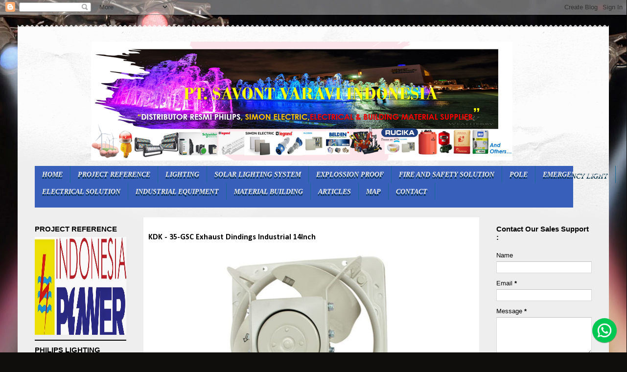

--- FILE ---
content_type: text/html; charset=UTF-8
request_url: https://www.savont-varavi.com/2018/11/kdk-35-gsc-exhaust-dindings-industrial.html
body_size: 29414
content:
<!DOCTYPE html>
<html class='v2' dir='ltr' xmlns='http://www.w3.org/1999/xhtml' xmlns:b='http://www.google.com/2005/gml/b' xmlns:data='http://www.google.com/2005/gml/data' xmlns:expr='http://www.google.com/2005/gml/expr'>
<head>
<link href='https://www.blogger.com/static/v1/widgets/335934321-css_bundle_v2.css' rel='stylesheet' type='text/css'/>
<meta content='width=1100' name='viewport'/>
<meta content='text/html; charset=UTF-8' http-equiv='Content-Type'/>
<meta content='blogger' name='generator'/>
<link href='https://www.savont-varavi.com/favicon.ico' rel='icon' type='image/x-icon'/>
<link href='https://www.savont-varavi.com/2018/11/kdk-35-gsc-exhaust-dindings-industrial.html' rel='canonical'/>
<link rel="alternate" type="application/atom+xml" title="PT. SAVONT VARAVI INDONESIA - ALL ABOUT PHILIPS LIGHTING, ELECTRICAL &amp; BUILDING MATERIAL SUPLIER - Atom" href="https://www.savont-varavi.com/feeds/posts/default" />
<link rel="alternate" type="application/rss+xml" title="PT. SAVONT VARAVI INDONESIA - ALL ABOUT PHILIPS LIGHTING, ELECTRICAL &amp; BUILDING MATERIAL SUPLIER - RSS" href="https://www.savont-varavi.com/feeds/posts/default?alt=rss" />
<link rel="service.post" type="application/atom+xml" title="PT. SAVONT VARAVI INDONESIA - ALL ABOUT PHILIPS LIGHTING, ELECTRICAL &amp; BUILDING MATERIAL SUPLIER - Atom" href="https://www.blogger.com/feeds/6772849554210984421/posts/default" />

<link rel="alternate" type="application/atom+xml" title="PT. SAVONT VARAVI INDONESIA - ALL ABOUT PHILIPS LIGHTING, ELECTRICAL &amp; BUILDING MATERIAL SUPLIER - Atom" href="https://www.savont-varavi.com/feeds/684041940556660177/comments/default" />
<!--Can't find substitution for tag [blog.ieCssRetrofitLinks]-->
<link href='https://blogger.googleusercontent.com/img/b/R29vZ2xl/AVvXsEgXa-xHuSnGyldfUIE-YI-re0NoF8YVoHnXAzQMZwWWtEEGowMFjy0_1dj3U5SuB3NNHMXOqPJKqbGB9uFttNIOfEHIbkV7yxB7OgGfBOqEeYXmA0mgftUOZqWfmso746VIb3NnOS3hCgI/s400/KDK+-+35-GSC.PNG' rel='image_src'/>
<meta content='https://www.savont-varavi.com/2018/11/kdk-35-gsc-exhaust-dindings-industrial.html' property='og:url'/>
<meta content='KDK - 35-GSC Exhaust Dindings Industrial 14Inch' property='og:title'/>
<meta content='                        If you need enquiry, product consultation, please contact us :     PT. SAVONT VARAVI INDONESIA   DISTRIBUTOR RESMI L...' property='og:description'/>
<meta content='https://blogger.googleusercontent.com/img/b/R29vZ2xl/AVvXsEgXa-xHuSnGyldfUIE-YI-re0NoF8YVoHnXAzQMZwWWtEEGowMFjy0_1dj3U5SuB3NNHMXOqPJKqbGB9uFttNIOfEHIbkV7yxB7OgGfBOqEeYXmA0mgftUOZqWfmso746VIb3NnOS3hCgI/w1200-h630-p-k-no-nu/KDK+-+35-GSC.PNG' property='og:image'/>
<title>PT. SAVONT VARAVI INDONESIA - ALL ABOUT PHILIPS LIGHTING, ELECTRICAL &amp; BUILDING MATERIAL SUPLIER: KDK - 35-GSC Exhaust Dindings Industrial 14Inch</title>
<script async='async' data-ad-client='ca-pub-8613055059552583' src='https://pagead2.googlesyndication.com/pagead/js/adsbygoogle.js'></script>
<style type='text/css'>@font-face{font-family:'Calibri';font-style:normal;font-weight:700;font-display:swap;src:url(//fonts.gstatic.com/l/font?kit=J7aanpV-BGlaFfdAjAo9_pxqHxIZrCE&skey=cd2dd6afe6bf0eb2&v=v15)format('woff2');unicode-range:U+0000-00FF,U+0131,U+0152-0153,U+02BB-02BC,U+02C6,U+02DA,U+02DC,U+0304,U+0308,U+0329,U+2000-206F,U+20AC,U+2122,U+2191,U+2193,U+2212,U+2215,U+FEFF,U+FFFD;}</style>
<style id='page-skin-1' type='text/css'><!--
/*
-----------------------------------------------
Blogger Template Style
Name:     Travel
Designer: Sookhee Lee
URL:      www.plyfly.net
----------------------------------------------- */
/* Variable definitions
====================
<Variable name="keycolor" description="Main Color" type="color" default="#539bcd"/>
<Group description="Page Text" selector="body">
<Variable name="body.font" description="Font" type="font"
default="normal normal 13px 'Trebuchet MS',Trebuchet,sans-serif"/>
<Variable name="body.text.color" description="Text Color" type="color" default="#bbbbbb"/>
</Group>
<Group description="Backgrounds" selector=".body-fauxcolumns-outer">
<Variable name="body.background.color" description="Outer Background" type="color" default="#539bcd"/>
<Variable name="content.background.color" description="Main Background" type="color" default="transparent"/>
</Group>
<Group description="Links" selector=".main-outer">
<Variable name="link.color" description="Link Color" type="color" default="#ff9900"/>
<Variable name="link.visited.color" description="Visited Color" type="color" default="#b87209"/>
<Variable name="link.hover.color" description="Hover Color" type="color" default="#ff9900"/>
</Group>
<Group description="Blog Title" selector=".header h1">
<Variable name="header.font" description="Font" type="font"
default="normal normal 60px 'Trebuchet MS',Trebuchet,sans-serif"/>
<Variable name="header.text.color" description="Text Color" type="color" default="#ffffff" />
</Group>
<Group description="Blog Description" selector=".header .description">
<Variable name="description.text.color" description="Description Color" type="color"
default="#000000" />
</Group>
<Group description="Tabs Text" selector=".tabs-inner .widget li a">
<Variable name="tabs.font" description="Font" type="font"
default="normal bold 16px 'Trebuchet MS',Trebuchet,sans-serif"/>
<Variable name="tabs.text.color" description="Text Color" type="color" default="#ffffff"/>
<Variable name="tabs.selected.text.color" description="Selected Color" type="color" default="#ffffff"/>
</Group>
<Group description="Tabs Background" selector=".tabs-outer .PageList">
<Variable name="tabs.background.color" description="Background Color" type="color" default="transparent"/>
<Variable name="tabs.selected.background.color" description="Selected Color" type="color" default="transparent"/>
</Group>
<Group description="Date Header" selector=".main-inner h2.date-header">
<Variable name="date.font" description="Font" type="font"
default="normal normal 14px 'Trebuchet MS',Trebuchet,sans-serif"/>
<Variable name="date.text.color" description="Text Color" type="color" default="#000000"/>
</Group>
<Group description="Post Title" selector="h3.post-title a">
<Variable name="post.title.font" description="Font" type="font"
default="normal bold 20px 'Trebuchet MS',Trebuchet,sans-serif"/>
<Variable name="post.title.text.color" description="Text Color" type="color"
default="#ffffff"/>
</Group>
<Group description="Post Background" selector=".column-center-inner">
<Variable name="post.background.color" description="Background Color" type="color"
default="transparent"/>
<Variable name="post.background.url" description="Post Background URL" type="url" default="none"/>
</Group>
<Group description="Gadget Title Color" selector="h2">
<Variable name="widget.title.font" description="Font" type="font"
default="normal bold 14px 'Trebuchet MS',Trebuchet,sans-serif"/>
<Variable name="widget.title.text.color" description="Title Color" type="color" default="#ffffff"/>
</Group>
<Group description="Gadget Text" selector=".footer-inner .widget, .sidebar .widget">
<Variable name="widget.font" description="Font" type="font"
default="normal bold 14px Calibri"/>
<Variable name="widget.text.color" description="Text Color" type="color" default="#000000"/>
</Group>
<Group description="Gadget Links" selector=".sidebar .widget">
<Variable name="widget.link.color" description="Link Color" type="color" default="#000000"/>
<Variable name="widget.link.visited.color" description="Visited Color" type="color" default="#0bb9e2"/>
<Variable name="widget.alternate.text.color" description="Alternate Color" type="color" default="#ffffff"/>
</Group>
<Group description="Sidebar Background" selector=".column-left-inner .column-right-inner">
<Variable name="widget.outer.background.color" description="Background Color" type="color" default="transparent" />
<Variable name="widget.border.bevel.color" description="Bevel Color" type="color" default="transparent" />
</Group>
<Variable name="body.background" description="Body Background" type="background"
color="#FFFFFF" default="$(color) none repeat-x scroll top center"/>
<Variable name="content.background" description="Content Background" type="background"
color="#eeeeee" default="$(color) none repeat scroll top center"/>
<Variable name="comments.background" description="Comments Background" type="background"
default="#cccccc none repeat scroll top center"/>
<Variable name="content.imageBorder.top.space" description="Content Image Border Top Space" type="length" default="0" min="0" max="100px"/>
<Variable name="content.imageBorder.top" description="Content Image Border Top" type="url" default="none"/>
<Variable name="content.margin" description="Content Margin Top" type="length" default="20px" min="0" max="100px"/>
<Variable name="content.padding" description="Content Padding" type="length" default="20px" min="0" max="100px"/>
<Variable name="content.posts.padding" description="Posts Content Padding" type="length" default="10px" min="0" max="100px"/>
<Variable name="tabs.background.gradient" description="Tabs Background Gradient" type="url"
default="url(https://resources.blogblog.com/blogblog/data/1kt/travel/bg_black_50.png)"/>
<Variable name="tabs.selected.background.gradient" description="Tabs Selected Background Gradient" type="url"
default="url(https://resources.blogblog.com/blogblog/data/1kt/travel/bg_black_50.png)"/>
<Variable name="widget.outer.background.gradient" description="Sidebar Gradient" type="url"
default="url(https://resources.blogblog.com/blogblog/data/1kt/travel/bg_black_50.png)"/>
<Variable name="footer.background.gradient" description="Footer Background Gradient" type="url" default="none"/>
<Variable name="mobile.background.overlay" description="Mobile Background Overlay" type="string"
default="transparent none repeat scroll top left"/>
<Variable name="mobile.button.color" description="Mobile Button Color" type="color" default="#ffffff" />
<Variable name="startSide" description="Side where text starts in blog language" type="automatic" default="left"/>
<Variable name="endSide" description="Side where text ends in blog language" type="automatic" default="right"/>
*/
/* Content
----------------------------------------------- */
body {
font: normal bold 14px Calibri;
color: #000000;
background: #0f0e0c url(https://themes.googleusercontent.com/image?id=0BwVBOzw_-hbMYzRlNDFkM2QtMTZjMC00OGI0LWFhYTgtYTQ4MWVjYTFjNDI0) repeat-x fixed top center /* Credit: 2Mex (http://www.istockphoto.com/portfolio/2Mex_ba?platform=Gangan) */;
}
html body .region-inner {
min-width: 0;
max-width: 100%;
width: auto;
}
a:link {
text-decoration:none;
color: #1cd4ff;
}
a:visited {
text-decoration:none;
color: #0bb9e2;
}
a:hover {
text-decoration:underline;
color: #1cd4ff;
}
.content-outer .content-cap-top {
height: 5px;
background: transparent url(//www.blogblog.com/1kt/travel/bg_container.png) repeat-x scroll top center;
}
.content-outer {
margin: 0 auto;
padding-top: 20px;
}
.content-inner {
background: #ffffff url(//www.blogblog.com/1kt/travel/bg_container.png) repeat-x scroll top left;
background-position: left -5px;
background-color: #eeeeee;
padding: 20px;
}
.main-inner .date-outer {
margin-bottom: 2em;
}
/* Header
----------------------------------------------- */
.header-inner .Header .titlewrapper,
.header-inner .Header .descriptionwrapper {
padding-left: 10px;
padding-right: 10px;
}
.Header h1 {
font: italic bold 60px 'Trebuchet MS',Trebuchet,sans-serif;
color: #ffffff;
}
.Header h1 a {
color: #ffffff;
}
.Header .description {
font-size: 130%;
}
/* Tabs
----------------------------------------------- */
.tabs-inner {
margin: 1em 0 0;
padding: 0;
}
.tabs-inner .section {
margin: 0;
}
.tabs-inner .widget ul {
padding: 0;
background: #c2c2c2 none repeat scroll top center;
}
.tabs-inner .widget li {
border: none;
}
.tabs-inner .widget li a {
display: inline-block;
padding: 1em 1.5em;
color: #000000;
font: normal bold 16px 'Trebuchet MS',Trebuchet,sans-serif;
}
.tabs-inner .widget li.selected a,
.tabs-inner .widget li a:hover {
position: relative;
z-index: 1;
background: #c2c2c2 none repeat scroll top center;
color: #000000;
}
/* Headings
----------------------------------------------- */
h2 {
font: normal bold 15px 'Trebuchet MS',Trebuchet,sans-serif;
color: #000000;
}
.main-inner h2.date-header {
font: normal bold 14px 'Trebuchet MS',Trebuchet,sans-serif;
color: #000000;
}
.footer-inner .widget h2,
.sidebar .widget h2 {
padding-bottom: .5em;
}
/* Main
----------------------------------------------- */
.main-inner {
padding: 20px 0;
}
.main-inner .column-center-inner {
padding: 10px 0;
}
.main-inner .column-center-inner .section {
margin: 0 10px;
}
.main-inner .column-right-inner {
margin-left: 20px;
}
.main-inner .fauxcolumn-right-outer .fauxcolumn-inner {
margin-left: 20px;
background: #eeeeee none repeat scroll top left;
}
.main-inner .column-left-inner {
margin-right: 20px;
}
.main-inner .fauxcolumn-left-outer .fauxcolumn-inner {
margin-right: 20px;
background: #eeeeee none repeat scroll top left;
}
.main-inner .column-left-inner,
.main-inner .column-right-inner {
padding: 15px 0;
}
/* Posts
----------------------------------------------- */
h3.post-title {
margin-top: 20px;
}
h3.post-title a {
font: normal bold 23px 'Trebuchet MS',Trebuchet,sans-serif;
color: #000000;
}
h3.post-title a:hover {
text-decoration: underline;
}
.main-inner .column-center-outer {
background: #ffffff none repeat scroll top left;
_background-image: none;
}
.post-body {
line-height: 1.4;
position: relative;
}
.post-header {
margin: 0 0 1em;
line-height: 1.6;
}
.post-footer {
margin: .5em 0;
line-height: 1.6;
}
#blog-pager {
font-size: 140%;
}
#comments {
background: #cccccc none repeat scroll top center;
padding: 15px;
}
#comments .comment-author {
padding-top: 1.5em;
}
#comments h4,
#comments .comment-author a,
#comments .comment-timestamp a {
color: #000000;
}
#comments .comment-author:first-child {
padding-top: 0;
border-top: none;
}
.avatar-image-container {
margin: .2em 0 0;
}
/* Comments
----------------------------------------------- */
#comments a {
color: #000000;
}
.comments .comments-content .icon.blog-author {
background-repeat: no-repeat;
background-image: url([data-uri]);
}
.comments .comments-content .loadmore a {
border-top: 1px solid #000000;
border-bottom: 1px solid #000000;
}
.comments .comment-thread.inline-thread {
background: #ffffff;
}
.comments .continue {
border-top: 2px solid #000000;
}
/* Widgets
----------------------------------------------- */
.sidebar .widget {
border-bottom: 2px solid #000000;
padding-bottom: 10px;
margin: 10px 0;
}
.sidebar .widget:first-child {
margin-top: 0;
}
.sidebar .widget:last-child {
border-bottom: none;
margin-bottom: 0;
padding-bottom: 0;
}
.footer-inner .widget,
.sidebar .widget {
font: normal normal 13px 'Trebuchet MS',Trebuchet,sans-serif;
color: #000000;
}
.sidebar .widget a:link {
color: #000000;
text-decoration: none;
}
.sidebar .widget a:visited {
color: #000000;
}
.sidebar .widget a:hover {
color: #000000;
text-decoration: underline;
}
.footer-inner .widget a:link {
color: #1cd4ff;
text-decoration: none;
}
.footer-inner .widget a:visited {
color: #0bb9e2;
}
.footer-inner .widget a:hover {
color: #1cd4ff;
text-decoration: underline;
}
.widget .zippy {
color: #0bb9e2;
}
.footer-inner {
background: transparent none repeat scroll top center;
}
/* Mobile
----------------------------------------------- */
body.mobile  {
background-size: 100% auto;
}
body.mobile .AdSense {
margin: 0 -10px;
}
.mobile .body-fauxcolumn-outer {
background: transparent none repeat scroll top left;
}
.mobile .footer-inner .widget a:link {
color: #000000;
text-decoration: none;
}
.mobile .footer-inner .widget a:visited {
color: #000000;
}
.mobile-post-outer a {
color: #000000;
}
.mobile-link-button {
background-color: #1cd4ff;
}
.mobile-link-button a:link, .mobile-link-button a:visited {
color: #000000;
}
.mobile-index-contents {
color: #000000;
}
.mobile .tabs-inner .PageList .widget-content {
background: #c2c2c2 none repeat scroll top center;
color: #000000;
}
.mobile .tabs-inner .PageList .widget-content .pagelist-arrow {
border-left: 1px solid #000000;
}
.header-outer{
left:130px;
width:864px;
height:250px;
bottom:-10px;
}
body{display:block;
-khtml-user-select:none;
-webkit-user-select:none;
-moz-user-select:none;
-ms-user-select:none;
-o-user-select:none;
user-select:none;
unselectable:on;}
/*Tombol Chat WhatsApp*/
.fixed-whatsapp{position:fixed;bottom:20px;right:20px;width:50px;height:50px;z-index:9999}
.fixed-whatsapp:before{content:"";background-repeat:no-repeat;background-size:34px 34px;background-position:center center;width:50px;height:50px;background-image:url("data:image/svg+xml;charset=utf8,%3csvg viewBox='0 0 24 24' width='32' height='32' xmlns='http://www.w3.org/2000/svg' xmlns:xlink='http://www.w3.org/1999/xlink'%3e%3cg%3e%3cpath style='fill:%23ffffff' d='M16.75,13.96C17,14.09 17.16,14.16 17.21,14.26C17.27,14.37 17.25,14.87 17,15.44C16.8,16 15.76,16.54 15.3,16.56C14.84,16.58 14.83,16.92 12.34,15.83C9.85,14.74 8.35,12.08 8.23,11.91C8.11,11.74 7.27,10.53 7.31,9.3C7.36,8.08 8,7.5 8.26,7.26C8.5,7 8.77,6.97 8.94,7H9.41C9.56,7 9.77,6.94 9.96,7.45L10.65,9.32C10.71,9.45 10.75,9.6 10.66,9.76L10.39,10.17L10,10.59C9.88,10.71 9.74,10.84 9.88,11.09C10,11.35 10.5,12.18 11.2,12.87C12.11,13.75 12.91,14.04 13.15,14.17C13.39,14.31 13.54,14.29 13.69,14.13L14.5,13.19C14.69,12.94 14.85,13 15.08,13.08L16.75,13.96M12,2A10,10 0 0,1 22,12A10,10 0 0,1 12,22C10.03,22 8.2,21.43 6.65,20.45L2,22L3.55,17.35C2.57,15.8 2,13.97 2,12A10,10 0 0,1 12,2M12,4A8,8 0 0,0 4,12C4,13.72 4.54,15.31 5.46,16.61L4.5,19.5L7.39,18.54C8.69,19.46 10.28,20 12,20A8,8 0 0,0 20,12A8,8 0 0,0 12,4Z'%3e%3c/path%3e%3c/g%3e%3c/svg%3e");background-color:#00C853;position:absolute;top:0;left:0;border-radius:100%;box-shadow:0 1px 1.5px 0 rgba(0,0,0,.12),0 1px 1px 0 rgba(0,0,0,.24)}
.fixed-whatsapp:after{content:"Hi Pelanggan PT Savont Varavi Indonesia, Silahkan Chat kami di sini yah (Hi, Please chat us in here)!";width:100px;padding:5px 10px;position:absolute;bottom:100%;margin-bottom:10px;right:-150px;text-align:right;color:#555;border:1px solid #dedede;background:rgba(255,255,255,.5);border-radius:4px;opacity:0;transition:all .4s ease-in-out;font-size:90%;line-height:1.1}
.fixed-whatsapp:hover:after{opacity:1;right:0}

--></style>
<style id='template-skin-1' type='text/css'><!--
body {
min-width: 1208px;
}
.content-outer, .content-fauxcolumn-outer, .region-inner {
min-width: 1208px;
max-width: 1208px;
_width: 1208px;
}
.main-inner .columns {
padding-left: 237px;
padding-right: 245px;
}
.main-inner .fauxcolumn-center-outer {
left: 237px;
right: 245px;
/* IE6 does not respect left and right together */
_width: expression(this.parentNode.offsetWidth -
parseInt("237px") -
parseInt("245px") + 'px');
}
.main-inner .fauxcolumn-left-outer {
width: 237px;
}
.main-inner .fauxcolumn-right-outer {
width: 245px;
}
.main-inner .column-left-outer {
width: 237px;
right: 100%;
margin-left: -237px;
}
.main-inner .column-right-outer {
width: 245px;
margin-right: -245px;
}
#layout {
min-width: 0;
}
#layout .content-outer {
min-width: 0;
width: 800px;
}
#layout .region-inner {
min-width: 0;
width: auto;
}
--></style>
<!-- Global site tag (gtag.js) - Google Analytics -->
<script async='async' src='https://www.googletagmanager.com/gtag/js?id=UA-73408368-2'>
</script>
<script>
  window.dataLayer = window.dataLayer || [];
  function gtag(){dataLayer.push(arguments);}
  gtag('js', new Date());

  gtag('config', 'UA-73408368-2');
</script>
<link href='https://www.blogger.com/dyn-css/authorization.css?targetBlogID=6772849554210984421&amp;zx=2b421c4f-4b76-4ae9-9f94-9c1da2a293a3' media='none' onload='if(media!=&#39;all&#39;)media=&#39;all&#39;' rel='stylesheet'/><noscript><link href='https://www.blogger.com/dyn-css/authorization.css?targetBlogID=6772849554210984421&amp;zx=2b421c4f-4b76-4ae9-9f94-9c1da2a293a3' rel='stylesheet'/></noscript>
<meta name='google-adsense-platform-account' content='ca-host-pub-1556223355139109'/>
<meta name='google-adsense-platform-domain' content='blogspot.com'/>

<!-- data-ad-client=ca-pub-8613055059552583 -->

</head>
<body class='loading'>
<div class='navbar section' id='navbar' name='Navbar'><div class='widget Navbar' data-version='1' id='Navbar1'><script type="text/javascript">
    function setAttributeOnload(object, attribute, val) {
      if(window.addEventListener) {
        window.addEventListener('load',
          function(){ object[attribute] = val; }, false);
      } else {
        window.attachEvent('onload', function(){ object[attribute] = val; });
      }
    }
  </script>
<div id="navbar-iframe-container"></div>
<script type="text/javascript" src="https://apis.google.com/js/platform.js"></script>
<script type="text/javascript">
      gapi.load("gapi.iframes:gapi.iframes.style.bubble", function() {
        if (gapi.iframes && gapi.iframes.getContext) {
          gapi.iframes.getContext().openChild({
              url: 'https://www.blogger.com/navbar/6772849554210984421?po\x3d684041940556660177\x26origin\x3dhttps://www.savont-varavi.com',
              where: document.getElementById("navbar-iframe-container"),
              id: "navbar-iframe"
          });
        }
      });
    </script><script type="text/javascript">
(function() {
var script = document.createElement('script');
script.type = 'text/javascript';
script.src = '//pagead2.googlesyndication.com/pagead/js/google_top_exp.js';
var head = document.getElementsByTagName('head')[0];
if (head) {
head.appendChild(script);
}})();
</script>
</div></div>
<div class='body-fauxcolumns'>
<div class='fauxcolumn-outer body-fauxcolumn-outer'>
<div class='cap-top'>
<div class='cap-left'></div>
<div class='cap-right'></div>
</div>
<div class='fauxborder-left'>
<div class='fauxborder-right'></div>
<div class='fauxcolumn-inner'>
</div>
</div>
<div class='cap-bottom'>
<div class='cap-left'></div>
<div class='cap-right'></div>
</div>
</div>
</div>
<div class='content'>
<div class='content-fauxcolumns'>
<div class='fauxcolumn-outer content-fauxcolumn-outer'>
<div class='cap-top'>
<div class='cap-left'></div>
<div class='cap-right'></div>
</div>
<div class='fauxborder-left'>
<div class='fauxborder-right'></div>
<div class='fauxcolumn-inner'>
</div>
</div>
<div class='cap-bottom'>
<div class='cap-left'></div>
<div class='cap-right'></div>
</div>
</div>
</div>
<div class='content-outer'>
<div class='content-cap-top cap-top'>
<div class='cap-left'></div>
<div class='cap-right'></div>
</div>
<div class='fauxborder-left content-fauxborder-left'>
<div class='fauxborder-right content-fauxborder-right'></div>
<div class='content-inner'>
<header>
<div class='header-outer'>
<div class='header-cap-top cap-top'>
<div class='cap-left'></div>
<div class='cap-right'></div>
</div>
<div class='fauxborder-left header-fauxborder-left'>
<div class='fauxborder-right header-fauxborder-right'></div>
<div class='region-inner header-inner'>
<div class='header section' id='header' name='Header'><div class='widget Header' data-version='1' id='Header1'>
<div id='header-inner'>
<a href='https://www.savont-varavi.com/' style='display: block'>
<img alt='PT. SAVONT VARAVI INDONESIA - ALL ABOUT PHILIPS LIGHTING, ELECTRICAL &amp; BUILDING MATERIAL SUPLIER' height='243px; ' id='Header1_headerimg' src='https://blogger.googleusercontent.com/img/a/AVvXsEiXmRK8pt2LSX0C_C1vvldedY8wb5QOBfLQ4tKPJEp7pvNXxRZ-JlC85WQRGlEGD_5Sd76CdMdCkyRpFn0h5gG4unjcU5fGifakfuD8tJuwVNhy7PmHJGWPY61ikUmoDEg7cykXXqDWho0VOdXy0dwbk-1z6e1KyZaj-NYFHjtfWTVlYWRqrYcCuegV=s861' style='display: block' width='861px; '/>
</a>
</div>
</div></div>
</div>
</div>
<div class='header-cap-bottom cap-bottom'>
<div class='cap-left'></div>
<div class='cap-right'></div>
</div>
</div>
</header>
<div class='tabs-outer'>
<div class='tabs-cap-top cap-top'>
<div class='cap-left'></div>
<div class='cap-right'></div>
</div>
<div class='fauxborder-left tabs-fauxborder-left'>
<div class='fauxborder-right tabs-fauxborder-right'></div>
<div class='region-inner tabs-inner'>
<div class='tabs no-items section' id='crosscol' name='Cross-Column'></div>
<div class='tabs no-items section' id='crosscol-overflow' name='Cross-Column 2'></div>
</div>
</div>
<div class='tabs-cap-bottom cap-bottom'>
<div class='cap-left'></div>
<div class='cap-right'></div>
</div>
</div>
<style>
/* -- Menu Horizontal + Sub Menu-- */
#cat-nav {background:#3860BB;width:1100px;margin:0 15px;padding:0;height:85px;}
#cat-nav a { color:#eee; text-decoration:none; text-shadow: #033148 0px 4px 0px;border-right:1px solid #156994;}
#cat-nav a:hover { color:#fff; }
#cat-nav li:hover { background:#000; }
#cat-nav a span { font-family:Verdana, Geneva, sans-serif; font-size:12px; font-style:normal; font-weight:400; color:#fff; text-shadow:none;}
#cat-nav .nav-description { display:block; }
#cat-nav a:hover span { color:#fff; }
#secnav, #secnav ul { position:relative; z-index:100; margin:0; padding:0; list-style:none; line-height:1; background:#0d5e88; }
#secnav a { font-family:Georgia, "Times New Roman", Times, serif; font-style:italic; font-weight:700; font-size:13.5px; display:block; z-index:100; padding:0 15px; line-height:35px; text-decoration:none;}
#secnav li { float:left; width: auto; height:35px;}
#secnav li ul  { position:absolute; left: -999em; width: 200px; top:35px}
#secnav li ul li  { height:30px; border-top:1px solid #fff; }
#secnav li ul li a  { font-family:Verdana, Geneva, sans-serif; width:180px; line-height:30px; padding:0 10px; font-size:12px; font-style:normal; font-weight:400; color:#eee; }
#secnav li ul ul  { margin: -30px 0 0 180px; }
#secnav li:hover ul ul, #secnav li:hover ul ul ul, #secnav li.sfhover ul ul, #secnav li.sfhover ul ul ul { left:-999em; }
#secnav li:hover ul, #secnav li li:hover ul, #secnav li li li:hover ul, #secnav li.sfhover ul, #secnav li li.sfhover ul, #secnav li li li.sfhover ul { left: auto; }
#secnav li:hover,#secnav li.hover  { position:static; }
#cat-nav #secnav {width:110%;margin:0 auto;}
.ppt{text-align:center;background:linear-gradient(to bottom,#fefefe 0%,#d1d1d1 100%);border:1px solid #A8A8A8;border-radius:5px;margin:20px auto;width:800%;box-shadow:1px 30px 30px -26px #818181}
.ppt-responsive{position:relative;padding-bottom:56.25%;height:0;overflow:hidden;margin:8px}
.ppt-responsive iframe{position:absolute;top:0;left:0;width:100%;height:100%;border:0}
</style>
<div id='cat-nav'>
<ul class='fl' id='secnav'>
<li><a href='https://www.savont-varavi.com/'>HOME</a></li>
<li><a href='https://www.savont-varavi.com/p/pt.html'>PROJECT REFERENCE</a></li>
<li><a href='https://www.distributorlampuphilips.com/'>LIGHTING</a>
<ul id='sub-custom-nav'>
<li><a href='#'>PHILIPS</a>
<ul>
<li><a href='https://industrial-lighting.savont-varavi.com/'>Industrial Lighting</a></li>
<li><a href='https://officelighting.savont-varavi.com/'>Office Lighting</a></li>
<li><a href='http://lampu-sorot-philips.blogspot.co.id/'>Lampu Sorot/Lampu Tembak</a></li>
<li><a href='https://lampusorot1000w2000w.savont-varavi.com/'>Highmast Lighting</a></li>
<li><a href='http://lampusorot1000w2000w.blogspot.co.id/'>Lampu Sorot Watt Besar</a></li>
<li><a href='http://lampu-jalan-philips.blogspot.co.id/'>Streetlight (Lampu Jalan)</a></li>
<li><a href='https://tunnel-lamp.distributorlampuphilips.com/'>Tunnel Lighting</a></li>
<li><a href='https://hotel-lighting.savont-varavi.com/'>Hotel Lighting</a></li>
<li><a href='https://obstruction-aviation-lighting.savont-varavi.com/'>Lampu Tower/Menara/OBL</a></li>
<li><a href='https://lampu-uv.savont-varavi.com/'>Lampu Ultraviolet (UV Lamp)</a></li>
<li><a href='https://kaplampuwaterproof.savont-varavi.com/'>Kap Lampu Waterproof</a></li>
<li><a href='https://pedestrian-garden-lighting.savont-varavi.com/'>Pedestrian/Garden Lighting</a></li>
<li><a href='https://kaplampudownlight.savont-varavi.com/'>Lampu Downlight</a></li>
<li><a href='https://lampu-industri.savont-varavi.com/'>Kap Lampu Industri</a></li>
<li><a href='https://solar-lighting-system.savont-varavi.com/'>Solar Lighting System</a></li>
<li><a href='https://www.savont-varavi.com/2015/08/philips-lighting-component-lamp-ballast.html'>Lampu dan Ballast</a></li>
<li><a href='https://leddecorativelighting.savont-varavi.com/'>Lampu Hias Dekoratif</a></li>
</ul>
</li>
<li><a href='#'>OSRAM</a>
<ul>
<li><a href='http://www.savont-varavi.com/2016/05/osram-60-10-w827-e27.html'>LED BULB</a></li>
<li><a href='http://www.savont-varavi.com/2016/05/osram-led-star-classic-a.html'>LED BULB CLASSIC</a></li>
<li><a href='http://www.savont-varavi.com/2016/05/osram-ledcomfo-dl.html'>LED DOWNLIGHT</a></li>
<li><a href='http://www.savont-varavi.com/2016/05/osram-optivalu-downlight.html'>OPTIVALU&#174; DOWNLIGHT</a></li>
<li><a href='http://www.savont-varavi.com/2016/05/osram-substitube-basic.html'>LED Tube Basic</a></li>
<li><a href='http://www.savont-varavi.com/2016/05/osram-substitube-value.html'>LED Tube Value</a></li>
<li><a href='http://www.savont-varavi.com/2016/05/osram-substitube-advanced.html'>LED Tube Advanced</a></li>
<li><a href='http://www.savont-varavi.com/2016/05/osram-ledcomfo-batten.html'>LED LEDCOMFO BATTEN</a></li>
<li><a href='http://www.savont-varavi.com/2016/05/osram-olux-water-proof.html'>Olux Waterproof</a></li>
<li><a href='http://www.savont-varavi.com/2016/05/osram-high-power-modular-street-light.html'>LED Streetlight</a></li>
<li><a href='http://www.savont-varavi.com/2016/05/osram-led-high-bay.html'>LED Highbay</a></li>
<li><a href='http://www.savont-varavi.com/2016/05/osram-roblitztm-highbay.html'>ROBLITZTM HIGHBAY</a></li>
<li><a href='http://www.savont-varavi.com/2016/05/osram-pursos-flood-light.html'>LED Floodlight</a></li>
<li><a href='http://www.savont-varavi.com/2016/03/osram-powerball-hci-t-lampu-osram-cdm-t.html'>POWERBALL HCI-T/CDM-T</a></li>
<li><a href='http://www.savont-varavi.com/2016/03/osram-powerstar-hqi-t-lampu-osram-hpit.html'>POWERSTAR HQI-T/HPI-T</a></li>
<li><a href='http://www.savont-varavi.com/2016/01/osram-natura-t8-l-36-w76-1-lampu-untuk.html'>TLD 36W Natura</a></li>
<li><a href='http://www.savont-varavi.com/2016/05/osram-hqi-ts-2000-wndls.html'>HQI-TS 2000W</a></li>
<li><a href='http://www.savont-varavi.com/2016/05/osram-powerstar-hqi-t-10002000-w.html'>HQI-T 1000W/2000W</a></li>
</ul>
</li>
<li><a href='#'>NIKKON</a>
<ul>
<li><a href='http://www.savont-varavi.com/2016/02/nikkon-floodlight.html'>FLOODLIGHT</a></li>
<li><a href='http://www.savont-varavi.com/2016/02/nikkon-streetlight.html'>STREETLIGHT</a></li>
<li><a href='#'>LED FLOODLIGHT</a></li>
<li><a href='#'>LED STREETLIGHT</a></li>
<li><a href='http://www.savont-varavi.com/2016/02/nikkon-industrial-lighting-highbay.html'>INDUSTRIAL LIGHTING</a></li>
<li><a href='#'>IP65 WEATHER PROOF</a></li>
<li><a href='#'>DOWNLIGHT</a></li>
<li><a href='#'>SOLAR LIGHTING SYSTEM</a></li>
</ul>
</li>
<li><a href='#'>IWASAKI</a></li>
<li><a href='http://www.savont-varavi.com/2016/10/unilamp-steplight-wall-recessed-light.html'>UNILAMP</a></li>
<li><a href='http://www.savont-varavi.com/2016/10/ligman-up-light-inground-inova-round_0.html'>LIGMAN</a></li>
<li><a href='http://www.savont-varavi.com/2016/07/lumascape-underwater.html'>LUMASCAPE</a></li>
<li><a href='#'>BEGA</a></li>
<li><a href='#'>IGUZZINI</a></li>
<li><a href='http://www.savont-varavi.com/2016/07/wibre-par56-swimmingpool-light-with.html'>WIBRE</a></li>
<li><a href='http://www.savont-varavi.com/2016/07/nvc-lighting-product-catalogue.html'>NVC</a></li>
<li><a href='#'>OPPLE</a></li>
<li><a href='http://www.savont-varavi.com/2016/07/talled-lighting-product-catalog-nc-led.html'>TALLED</a></li>
<li><a href='#'>SANKELUX</a></li>
<li><a href='#'>ZETALUX</a></li>
<li><a href='http://www.savont-varavi.com/2016/07/fujilight-bestram-product-catalog.html'>FUJILIGHT</a></li>
<li><a href='#'>NEROLIGHT</a></li>
<li><a href='http://www.savont-varavi.com/2016/03/lampu-hiled-high-quality-led-lighting.html'>HILED</a></li>
<li><a href='http://www.savont-varavi.com/2016/07/himawari-lighting-product-catalogue.html'>HIMAWARI</a></li>
</ul>
</li>
<li><a href='https://solar-lighting-system.savont-varavi.com/'>SOLAR LIGHTING SYSTEM</a>
<ul id='sub-custom-nav'>
<li><a href='http://www.savont-varavi.com/2016/05/all-in-one-led-solar-street-lighting.html'>ALL-IN-ONE LED SOLAR</a></li>
<li><a href='http://www.savont-varavi.com/2015/08/philips-solar-lighting.html'>SOLAR STREETLIGHT</a></li>
<li><a href='#'>SOLAR FLOODLIGHT</a></li>
<li><a href='http://www.savont-varavi.com/2016/04/solar-garden-light-lampu-taman.html'>SOLAR GARDEN LIGHT</a></li>
<li><a href='http://www.savont-varavi.com/2015/10/solar-home-system-bn066c.html'>SOLAR HOME SYSTEM</a></li>
<li><a href='#'>Portable Solar Power System</a></li>
</ul>
</li>
<li><a href='https://explossionproof.savont-varavi.com/'>EXPLOSSION PROOF</a>
<ul id='sub-custom-nav'>
<li><a href='#'>TECHNOR-ITALSMEA</a>
<ul>
<li><a href='http://www.savont-varavi.com/2015/09/rms-560-exploisson-proof.html'>RMS 560 for Fluorescent</a></li>
<li><a href='http://www.savont-varavi.com/2015/09/technor-italsmea-rms-540.html'>RMS 550 for Fluorescent</a></li>
<li><a href='http://www.savont-varavi.com/2015/09/technor-italsmea-rms-540-explossion.html'>RMS 540 for Fluorescent</a></li>
<li><a href='http://www.savont-varavi.com/2015/09/eva-series-eplossion-proof.html'>EVA Series Eplossion Prooft</a></li>
<li><a href='http://www.savont-varavi.com/2015/09/tecnor-italsmea-evde-hid-series.html'>EVde HID Explosion Proof</a></li>
<li><a href='http://www.savont-varavi.com/2015/09/technor-italsmea-tnaml-exploisson-proof.html'>TNAML Explosion Proof</a></li>
<li><a href='http://www.savont-varavi.com/2015/09/technor-italsmea-evcc-pr-series.html'>EVcc-PR Explosion Proof</a></li>
<li><a href='http://www.savont-varavi.com/2015/09/technor-italsmea-evf-p-expossion-proof.html'>EVF-P Explosion Proof</a></li>
<li><a href='http://www.savont-varavi.com/2015/10/explossion-proof-technor-italsmea-evde.html'>EVde-LED / EVde-PT Series</a></li>
<li><a href='http://www.savont-varavi.com/2015/10/explossion-proof-technor-italsmea-evf-p.html'>EVF-P Endurance</a></li>
<li><a href='http://www.savont-varavi.com/2015/10/explossion-proof-technor-italsmea-fl.html'>Floodlight Explosion Proof</a></li>
</ul>
</li>
<li><a href='#'>CROUSE HIND</a>
<ul>
<li><a href='https://www.savont-varavi.com/2018/11/crouse-hind-ech-stl-led-street-light.html'>ECH-STL LED Street Light</a></li>
<li><a href='https://www.savont-varavi.com/2018/11/crouse-hind-plle-linear-led-lighting.html'>PLLE Linear LED Lighting</a></li>
<li><a href='https://www.savont-varavi.com/2018/11/crouse-hind-crl-clean-room-led-panel.html'>CRL Clean Room LED Panel</a></li>
<li><a href='https://www.savont-varavi.com/2018/11/crouse-hind-ech-fdl06-series-led_12.html'>ECH-FDL06 LED Floodlight</a></li>
<li><a href='https://www.savont-varavi.com/2018/11/crouse-hind-ech-fdl02-led-floodlights.html'>ECH-FDL02 LED Floodlights</a></li>
<li><a href='https://www.savont-varavi.com/2018/11/crouse-hind-ech-hbl-led-high-bay.html'>ECH-HBL LED Highbay</a></li>
<li><a href='https://www.savont-varavi.com/2018/11/crouse-hind-pauluhn-apex-led.html'>Pauluhn APEX LED</a></li>
<li><a href='https://www.savont-varavi.com/2018/11/crouse-hind-champ-pro-pfm-led.html'>Champ&#174;ProPFM LED</a></li>
<li><a href='https://www.savont-varavi.com/2018/11/crouse-hind-industrial-high-bay-led.html'>Indust LED High Bay (IHB)</a></li>
<li><a href='https://www.savont-varavi.com/2018/11/crouse-hind-ple-pendant-led-lighting.html'>PLE Pendant LED</a></li>
<li><a href='https://www.savont-varavi.com/2018/11/crouse-hind-exit-and-ex-lite-led-exit.html'>EXIT and Ex-lite LED</a></li>
<li><a href='https://www.savont-varavi.com/2018/11/crouse-hind-nvmv-ex-pendant-light_46.html'>NVMV Ex Pendant Ligh</a></li>
<li><a href='https://www.savont-varavi.com/2018/11/crouse-hind-exlin-led.html'>ExLin - LED</a></li>
<li><a href='https://www.savont-varavi.com/2018/11/crouse-hind-ech-fdl02-led-floodlights.html'>ECH-FDL02 LED Floodlights</a></li>
</ul>
</li>
<li><a href='http://www.savont-varavi.com/2016/06/warom-explossion-proof.html'>WAROM</a>
<ul>
<li><a href='http://www.savont-varavi.com/2015/09/bay52-series-explosion-proof-light.html'>BAY52 Series  for Fluorescent</a></li>
<li><a href='http://www.savont-varavi.com/2015/09/fluorescent-bay51-q-series-warom-exproof.html'>BAY51-Q for Fluorescent</a></li>
<li><a href='http://www.savont-varavi.com/2016/06/warom-baj52-20-series-twin-lamp.html'>BAJ52-20 Emergency Twin</a></li>
<li><a href='http://www.savont-varavi.com/2016/06/warom-bayd-series-explosion-proof.html'>BAYD EXIT EX-PROOF</a></li>
<li><a href='#'>BAD61 Pendant Light</a></li>
<li><a href='#'>BAT 86-LED Floodlight</a></li>
<li><a href='http://www.savont-varavi.com/2016/06/warom-bat53-floodlight-explossion.html'>BAT53 FLOODLIGHT</a></li>
<li><a href='#'>BAT85 FLOOD LIGHT</a></li>
<li><a href='#'>BAT86 FLOOD LIGHT</a></li>
<li><a href='#'>BAD91 STREET LIGHT</a></li>
<li><a href='#'>BDD91 STREET LIGHT</a></li>
<li><a href='#'>BnT81 SERIES STREET LIGHT</a></li>
<li><a href='#'>BnY81-36x2X</a></li>
<li><a href='http://www.savont-varavi.com/2015/09/bpy-series-flameproof-explosion-proof.html'>BPY Series Flameproof </a></li>
<li><a href='http://www.savont-varavi.com/2016/06/warom-bjd81-series-explosion-proof.html'>BJD81 Obstruction Light</a></li>
<li><a href='http://www.savont-varavi.com/2015/09/bzz51-series-explosion-proof-conversion.html'>BZZ51 Conversion Switches </a></li>
<li><a href='http://www.savont-varavi.com/2015/09/bzm-series-explosion-proof-illumination.html'>BZM Switches </a></li>
</ul>
</li>
<li><a href='#'>HRLM EEW</a>
<ul>
<li><a href='https://www.savont-varavi.com/2019/12/hrlm-eew-bpy-series-explosion-proof.html'>BPY Series  for Fluorescent</a></li>
<li><a href='https://www.savont-varavi.com/2019/06/eew-bfd610-series-explosion-proof.html'>BFD610 Series for Floodlight</a></li>
<li><a href='https://www.savont-varavi.com/2019/12/hrlm-eew-bcd-series-flameproof-lighting.html'>BCD Series Flameproof Lighting</a></li>
</ul>
</li>
<li><a href='#'>STAHL</a></li>
<li><a href='#'>KILLARK</a></li>
<li><a href='#'>CHALMIT</a></li>
<li><a href='#'>RIG A LITE</a></li>
<li><a href='#'>PETREL</a></li>
<li><a href='#'>VICTOR</a></li>
<li><a href='#'>ROSE</a></li>
<li><a href='#'>NORDLAND</a></li>
<li><a href='#'>QINSUN</a></li>
<li><a href='#'>CZ</a></li>
<li><a href='#'>TORMIN</a></li>
<li><a href='#'>THT</a></li>
</ul>
</li>
<li><a href='https://www.savont-varavi.com/2023/05/your-fire-alarm-and-safety-system_27.html'>FIRE AND SAFETY SOLUTION</a>
<ul id='sub-custom-nav'>
<li><a href='https://www.savont-varavi.com/2023/05/your-fire-alarm-and-safety-system.html'>Flame and Gas Detector</a></li>
<li><a href='https://www.savont-varavi.com/2023/05/fire-alarm-detection-devices-and-system.html'>Fire Alarm Detection System</a></li>
<li><a href='https://www.savont-varavi.com/2023/05/linear-heat-detection-lhd-lhd.html'>Linear Heat Detection (LHD)</a></li>
<li><a href='https://www.savont-varavi.com/2023/05/manual-call-point-mcp-mcp.html'>Manual Call Point (MCP)</a></li>
<li><a href='https://www.savont-varavi.com/2023/05/fire-signaling-equipment.html'>Fire Signaling Equipment</a></li>
<li><a href='https://www.savont-varavi.com/2023/05/beam-smoke-detector.html'>BEAM SMOKE DETECTOR</a></li>
</ul>
</li>
<li><a href='http://www.savont-varavi.com/2017/02/tiang-pju-streetlighting-pole.html'>POLE</a>
<ul id='sub-custom-nav'>
<li><a href='http://www.savont-varavi.com/2017/02/tiang-pju-bulat.html'>TIANG BULAT</a></li>
<li><a href='http://www.savont-varavi.com/2017/02/tiang-pju-octagonal.html'>TIANG OCTAGONAL AND TIANG HEXAGONAL</a></li>
<li><a href='#'>
</a></li>
<li><a href='http://www.savont-varavi.com/2017/02/tiang-listrik-pln-pln-pole.html'>TIANG LISTRIK PLN</a></li>
<li><a href='http://www.savont-varavi.com/2017/02/tiang-lampu-taman-klasik.html'>TIANG LAMPU TAMAN KLASIK</a></li>
</ul>
</li>
<li><a href='#'>EMERGENCY LIGHT</a>
<ul id='sub-custom-nav'>
<li><a href='http://www.savont-varavi.com/2016/01/batere-emergency-lamp-maxspid.html#'>MAXSPID</a>
<ul>
<li><a href='https://www.savont-varavi.com/2019/07/maxpid-emergency-exit-light-leder.html'>EXIT EMERGENCY LAMP</a></li>
<li><a href='https://www.savont-varavi.com/2019/07/maxspid-emergency-light-twin-lamp-led.html'>EMERGENCY TWIN LAMP</a></li>
<li><a href='https://www.savont-varavi.com/2019/07/maxspid-emergency-light-ufo-led-non.html'>STARLITE UFO/NM/110</a></li>
<li><a href='http://www.savont-varavi.com/2016/03/maxspid-starlite-ufonml101-nc-emergency.html'>STARLITE UFO/NM/L101 NC</a></li>
<li><a href='http://www.savont-varavi.com/2016/03/maxspid-starlite-ufornml303-nc.html'>Starlite UFOR/NM/L303 NC</a></li>
<li><a href='http://www.savont-varavi.com/2016/03/maxspid-capsule-ufosnml303-nc-emergency.html'>CAPSULE UFOS/NM/L303 NC</a></li>
<li><a href='http://www.savont-varavi.com/2016/03/maxspid-capsule-ufosnml110-nc-emergency.html'>Capsule UFOS/NM/L110NC</a></li>
<li><a href='http://www.savont-varavi.com/2016/03/maxspid-conversion-kit-memm-emergency_11.html'>Battery MEM/M/118 MINI</a></li>
<li><a href='http://www.savont-varavi.com/2016/03/maxspid-conversion-kit-memm-emergency_11.html'>Battery MEM/M/136 MINI</a></li>
<li><a href='http://www.savont-varavi.com/2016/03/maxspid-conversion-kit-memm-emergency_8.html'>Battery MEM/M/114E MINI</a></li>
<li><a href='http://www.savont-varavi.com/2016/03/maxspid-conversion-kit-memm-emergency_8.html'>Battery MEM/M/128E MINI</a></li>
<li><a href='http://www.savont-varavi.com/2016/03/maxspid-conversion-kit-memm-emergency_8.html'>Battery MEM/M/154E MINI</a></li>
<li><a href='http://www.savont-varavi.com/2016/03/maxspid-conversion-kit-memmled-mini.html'>Battery MEM/M/LED MINI</a></li>
<li><a href='http://www.savont-varavi.com/2016/03/maxspid-power-pack-mppmplc-emergency_11.html'>Battery MPP/M/PLC</a></li>
<li><a href='http://www.savont-varavi.com/2016/03/maxspid-power-pack-mppmled-e.html'>Battery MPP/M/LED</a></li>
<li><a href='http://www.savont-varavi.com/2016/03/maxspid-britelite-exnm150-emergency.html'>Britelite EXN/M/150</a></li>
<li><a href='http://www.savont-varavi.com/2016/03/maxspid-conversion-kit-emergency-plmpl7.html'>Battery PL/M/PL7-PLC13 NC</a></li>
</ul>
</li>
<li><a href='http://www.savont-varavi.com/2016/01/powercraft-emergency-lighting-solution.html'>POWERCRAFT</a>
<ul>
<li><a href='http://www.savont-varavi.com/2016/03/powercraft-conversion-kits-for.html'>ECS 36 for TL Lamp</a></li>
<li><a href='http://www.savont-varavi.com/2016/03/powercraft-conversion-kits-for_14.html'>ECP 36 for TL Lamp </a></li>
<li><a href='http://www.savont-varavi.com/2016/06/powercraft-ecs-s-10-262409-616-120m.html'>ECS-S 10</a></li>
<li><a href='http://www.savont-varavi.com/2016/03/powercraft-self-contained-led-emergency.html'>REL 20 NM-LED</a></li>
<li><a href='http://www.savont-varavi.com/2016/06/powercraft-emergency-lighting.html'>ECH 50</a></li>
<li><a href='http://www.savont-varavi.com/2016/03/powercraft-conversion-kits-ecl-led.html'>ECL LED2A</a></li>
<li><a href='http://www.savont-varavi.com/2016/03/powercraft-self-contained-twin-spot.html'>TED10 NM</a></li>
<li><a href='http://www.savont-varavi.com/2016/03/powercraft-self-contained-box-emergency.html'>EXB-CCFL-M</a></li>
<li><a href='http://www.savont-varavi.com/2016/03/cv.html'>EXB-LED-M</a></li>
<li><a href='http://www.savont-varavi.com/2016/03/powercraft-self-contained-box-emergency.html'>EX-CCFL-M</a></li>
<li><a href='http://www.savont-varavi.com/2016/06/powercraft-led-emergency-exit-sign-ex.html'>EX-LED-M</a></li>
<li><a href='http://www.savont-varavi.com/2016/03/powercraft-self-contained-bulkhead.html'>EL18 AND EL28 NM/1A</a></li>
</ul>
</li>
<li><a href='http://www.savont-varavi.com/2016/04/samcom-emergency-light.html'>SAMCOM</a>
<ul>
<li><a href='http://www.savont-varavi.com/2017/04/samcom-etl-208-led-twin-lamp-emergency.html'>TWIN LAMP ETL208-LED</a></li>
<li><a href='https://www.savont-varavi.com/2022/03/samcom-sled-xi-single-sled-xi-double.html'>EXIT LAMP SLED-XI</a></li>
<li><a href='https://www.savont-varavi.com/2022/03/samcom-slm-18t-2-slm-18t-3-slm-18t-4.html'>EXIT LAMP SLM 18T</a></li>
<li><a href='https://www.savont-varavi.com/2022/03/samcom-slr-308-double.html'>EXIT LAMP SLR308 DOUBLE</a></li>
<li><a href='https://www.savont-varavi.com/2022/03/samcom-slr-158-single.html'>EXIT LAMP SLR158 SINGLE </a></li>
<li><a href='https://www.savont-varavi.com/2022/03/samcom-slr-18t-2-slr-18t-3.html'>EXIT LAMP SLR18T-2SLR</a></li>
<li><a href='https://www.savont-varavi.com/2022/03/samcom-ess-108led.html'>EMERGENCY ESS108LED</a></li>
<li><a href='https://www.savont-varavi.com/2022/03/samcom-eep115-nm-led-t5-2.html'>EMERGENCY EEP115NM-LED</a></li>
<li><a href='https://www.savont-varavi.com/2019/10/samcom-self-contained-emergency-down.html'>EMERGENCY DL EHL110</a></li>
</ul>
</li>
<li><a href='#'>HITS</a>
<ul>
<li><a href='http://www.savont-varavi.com/2017/06/hits-hpld-203.html'>HPLD203 LED Bulb/Tube</a></li>
<li><a href='http://www.savont-varavi.com/2017/06/hits-hlg-2106.html'>HLG2106 LED Downlight</a></li>
<li><a href='http://www.savont-varavi.com/2017/06/hits-hpp-1000.html'>HPP1000 TL 8-10W</a></li>
<li><a href='http://www.savont-varavi.com/2017/06/hits-hmpf-2040.html'>HMPF2040 TL 20-40W</a></li>
<li><a href='http://www.savont-varavi.com/2017/06/hits-hpl-2013.html'>HPL2013 PLS/C 7-13W</a></li>
<li><a href='http://www.savont-varavi.com/2017/06/hits-hpl-2026.html'>HPL2026 PLC 18-26W</a></li>
<li><a href='http://www.savont-varavi.com/2017/06/hits-hlg-3000.html'>HLG3000 HALOGEN Lamp</a></li>
</ul>
</li>
<li><a href='http://www.savont-varavi.com/2017/02/pne-emergency-lighting.html'>PNE</a>
<ul>
<li><a href='http://www.savont-varavi.com/2017/05/pne-translite-pte-led.html'>PNE800 1W LED</a></li>
<li><a href='http://www.savont-varavi.com/2017/05/conversion-kits-for-most-types-of_16.html'>PNE500 TL5 28W</a></li>
<li><a href='http://www.savont-varavi.com/2017/05/conversion-kits-for-most-types-of.html'>PNE0400 TL8 and PLC 4P </a></li>
<li><a href='http://www.savont-varavi.com/2017/05/pne-300a-t10.html'>PNE300a-t10 LED Tube</a></li>
<li><a href='http://www.savont-varavi.com/2017/06/philips-tth1220-battery.html'>TTH1220 Downlight EMRGY</a></li>
<li><a href='http://www.savont-varavi.com/2017/06/pne-tth-312-3w-led-downlight.html'>TTH-312-3w-Led-Downlight</a></li>
<li><a href='http://www.savont-varavi.com/2017/06/pne-tth-311-1w-led-downlight.html'>TTH-311-1w-Led-Downlight</a></li>
<li><a href='http://www.savont-varavi.com/2017/06/pne-tel32-led-twin-lamp.html'>TLE32 LED Twin Lamp</a></li>
<li><a href='http://www.savont-varavi.com/2017/06/tel-30la-twin-lamp.html'>TEL-30LA Twin Lamp</a></li>
<li><a href='http://www.savont-varavi.com/2017/06/pne-tej-600.html'>TEJ-600 EXIT Lamp</a></li>
<li><a href='http://www.savont-varavi.com/2017/06/pne-tex300-led-exit-sign.html'>TEX300 LED EXIT Lamp</a></li>
</ul>
</li>
<li><a href='http://www.savont-varavi.com/2016/04/emergency-twin-lamp.html'>EMERGENCY TWIN LAMP</a>
<ul>
<li><a href='http://www.savont-varavi.com/2016/03/maxspid-twin-lamp-mtlnml203-emergency.html'>MAXSPID MTL/NM/L203</a></li>
<li><a href='http://www.savont-varavi.com/2016/04/emergency-twin-lamp.html'>MAXSPID MTL/NM/210-TH</a></li>
<li><a href='http://www.savont-varavi.com/2016/11/maxspid-mr203l-nc-minnie-emergency-twin.html'>MAXSPID MR203L NC MINNIe</a></li>
<li><a href='http://www.savont-varavi.com/2017/02/powercraft-ted10nmwp-weatherproof-twin.html'>POWERCRAFT TED10NM(WP)</a></li>
<li><a href='http://www.savont-varavi.com/2016/03/powercraft-self-contained-twin-spot.html'>POWERCRAFT TED10NM</a></li>
<li><a href='http://www.savont-varavi.com/2017/04/samcom-etl-208-led-twin-lamp-emergency.html'>SAMCOM ETL208-LED</a></li>
<li><a href='http://www.savont-varavi.com/2016/04/blog-post.html'>LEGRAND LED 2x10W</a></li>
<li><a href='http://www.savont-varavi.com/2017/06/pne-tel32-led-twin-lamp.html'> PNE TLE32 LED Twin Lamp</a></li>
<li><a href='http://www.savont-varavi.com/2017/06/tel-30la-twin-lamp.html'>PNE TEL-30LA Twin Lamp</a></li>
<li><a href='http://www.savont-varavi.com/2017/03/panasonic-twin-lamp-led-emergency-light.html'>PANASONIC TWIN LAMP</a></li>
<li><a href='http://www.savont-varavi.com/2016/06/warom-baj52-20-series-twin-lamp.html'>WAROM BAJ52-20</a></li>
<li><a href='#'>CMOS TWIN LAMP</a></li>
</ul>
</li>
</ul>
</li>
<li><a href='#'>ELECTRICAL SOLUTION</a>
<ul id='sub-custom-nav'>
<li><a href='#'>SWITCHES and SOCKETS</a>
<ul>
<li><a href='https://www.se.com/id/en/product-category/5600-light-switches-and-electrical-sockets/'>SCHNEIDER</a></li>
<li><a href='https://panasonic.net/pglssid/products/switch/'>PANASONIC</a></li>
<li><a href='https://buildings.honeywell.com/ae/en/brands/our-brands/mk-electric/products/wiring-devices'>MK</a></li>
<li><a href='https://www.legrand.co.id/en/switches-and-sockets'>LEGRAND</a></li>
<li><a href='https://www.simonelectric.com/intl/mechanisms/switches'>SIMON</a></li>
<li><a href='https://brocoindustries.com/indoor-switches-sockets.php'>BROCO</a></li>
<li><a href='https://www.uticon.net/uticon_product_feature/switchpowerindicator/'>UTICON</a></li>
</ul>
</li>
<li><a href='#'>CIRCUIT BREAKERS</a>
<ul>
<li><a href='#'>SCHNEIDER</a></li>
<li><a href='#'>ABB ELECTRIC</a></li>
<li><a href='#'>LEGRAND</a></li>
<li><a href='#'>LS ELECTRIC</a></li>
<li><a href='#'>HAGER</a></li>
<li><a href='#'>CHINT</a></li>
<li><a href='#'>SIEMENS</a></li>
</ul>
</li>
<li><a href='#'>Enclosures and Cabinets</a></li>
<li><a href='#'>Contactors and Relays</a></li>
<li><a href='#'>Push Buttons</a></li>
<li><a href='#'>Timers</a></li>
</ul>
</li>
<li><a href='#'>INDUSTRIAL EQUIPMENT</a>
<ul id='sub-custom-nav'>
<li><a href='#'>POWER TOOLS</a>
<ul>
<li><a href='https://www.makitatools.com/'>MAKITA</a></li>
<li><a href='https://www.dewalt.com/'>DeWALT</a></li>
<li><a href='https://www.stanleytools.com/'>STANLEY</a></li>
<li><a href='https://www.panasonic-powertools.eu/'>PANASONIC</a></li>
<li><a href='https://www.bosch-pt.co.id/id/id/'>BOSCH</a></li>
<li><a href='https://www.dongchengtool.com/'>DONGCHENG</a></li>
<li><a href='https://cmartbuddy.com/'>C-MART</a></li>
</ul>
</li>
<li><a href='#'>TEST INSTRUMENTS</a>
<ul>
<li><a href='https://www.fluke.com/'>FLUKE</a></li>
<li><a href='https://www.hioki.com/'>HIOKI</a></li>
<li><a href='https://www.lutroninstruments.eu/industrial-testers/'>LUTRON</a></li>
</ul>
</li>
<li><a href='#'>WELDING</a>
<ul>
<li><a href='#'>LAKONI</a></li>
</ul>
</li>
</ul>
</li>
<li><a href='#'>MATERIAL BUILDING</a>
<ul id='sub-custom-nav'>
<li><a href='#'>PAINT</a>
<ul>
<li><a href='https://www.dulux.co.id/'>DULUX</a></li>
<li><a href='https://www.nipponpaint-indonesia.com/'>NIPPONT PAINT</a></li>
<li><a href='https://avianbrands.com/products/items/avitex-cat-tembok'>AVITEX</a></li>
<li><a href='https://www.jotun.com/ww-en'>JOTUN</a></li>
<li><a href='https://avianbrands.com/products/items/no-drop'>NO DROP</a></li>
<li><a href='https://aquaproof.co.id/'>AQUAPROOF</a></li>
<li><a href='https://cendanapaints.com/'>CENDANA</a></li>
<li><a href='https://mowilex.com/'>MOWILEX</a></li>
<li><a href='https://www.propanraya.com/'>PROPAN</a></li>
<li><a href='https://warna-agung.com/'>WARNA AGUNG</a></li>
</ul>
</li>
<li><a href='#'>SEMEN</a>
<ul>
<li><a href='https://sementigaroda.com/'>SEMEN TIGA RODA</a></li>
<li><a href='https://www.sig.id/semen-gresik'>SEMEN GRESIK</a></li>
<li><a href='https://www.sig.id/semen-padang'>SEMEN PADANG</a></li>
<li><a href='https://www.sig.id/dynamix-serbaguna'>SEMEN DYNAMIX</a></li>
<li><a href='https://www.semen-garuda.com/'>SEMEN GARUDA</a></li>
<li><a href='https://semenmerahputih.com/id'>SEMEN MERAH PUTIH</a></li>
<li><a href='https://semenrajawali.com/'>SEMEN RAJAWALI</a></li>
</ul>
</li>
<li><a href='#'>TOREN</a>
<ul>
<li><a href='https://penguin.id/'>PENGUIN</a></li>
<li><a href='#'>EXCEL</a></li>
</ul>
</li>
<li><a href='#'>HEBEL</a></li>
<li><a href='#'>BATA MERAH</a></li>
</ul>
</li>
<li><a href='https://artikellampu-electrical.savont-varavi.com/'>ARTICLES</a></li>
<li><a href='https://www.savont-varavi.com/2016/01/map.html'>MAP</a></li>
<li><a href='https://www.savont-varavi.com/p/blog-page.html'>CONTACT</a></li>
</ul>
</div>
<div class='main-outer'>
<div class='main-cap-top cap-top'>
<div class='cap-left'></div>
<div class='cap-right'></div>
</div>
<div class='fauxborder-left main-fauxborder-left'>
<div class='fauxborder-right main-fauxborder-right'></div>
<div class='region-inner main-inner'>
<div class='columns fauxcolumns'>
<div class='fauxcolumn-outer fauxcolumn-center-outer'>
<div class='cap-top'>
<div class='cap-left'></div>
<div class='cap-right'></div>
</div>
<div class='fauxborder-left'>
<div class='fauxborder-right'></div>
<div class='fauxcolumn-inner'>
</div>
</div>
<div class='cap-bottom'>
<div class='cap-left'></div>
<div class='cap-right'></div>
</div>
</div>
<div class='fauxcolumn-outer fauxcolumn-left-outer'>
<div class='cap-top'>
<div class='cap-left'></div>
<div class='cap-right'></div>
</div>
<div class='fauxborder-left'>
<div class='fauxborder-right'></div>
<div class='fauxcolumn-inner'>
</div>
</div>
<div class='cap-bottom'>
<div class='cap-left'></div>
<div class='cap-right'></div>
</div>
</div>
<div class='fauxcolumn-outer fauxcolumn-right-outer'>
<div class='cap-top'>
<div class='cap-left'></div>
<div class='cap-right'></div>
</div>
<div class='fauxborder-left'>
<div class='fauxborder-right'></div>
<div class='fauxcolumn-inner'>
</div>
</div>
<div class='cap-bottom'>
<div class='cap-left'></div>
<div class='cap-right'></div>
</div>
</div>
<!-- corrects IE6 width calculation -->
<div class='columns-inner'>
<div class='column-center-outer'>
<div class='column-center-inner'>
<div class='main section' id='main' name='Main'><div class='widget Blog' data-version='1' id='Blog1'>
<div class='blog-posts hfeed'>

          <div class="date-outer">
        

          <div class="date-posts">
        
<div class='post-outer'>
<div class='post hentry uncustomized-post-template' itemprop='blogPost' itemscope='itemscope' itemtype='http://schema.org/BlogPosting'>
<meta content='https://blogger.googleusercontent.com/img/b/R29vZ2xl/AVvXsEgXa-xHuSnGyldfUIE-YI-re0NoF8YVoHnXAzQMZwWWtEEGowMFjy0_1dj3U5SuB3NNHMXOqPJKqbGB9uFttNIOfEHIbkV7yxB7OgGfBOqEeYXmA0mgftUOZqWfmso746VIb3NnOS3hCgI/s400/KDK+-+35-GSC.PNG' itemprop='image_url'/>
<meta content='6772849554210984421' itemprop='blogId'/>
<meta content='684041940556660177' itemprop='postId'/>
<a name='684041940556660177'></a>
<h3 class='post-title entry-title' itemprop='name'>
KDK - 35-GSC Exhaust Dindings Industrial 14Inch
</h3>
<div class='post-header'>
<div class='post-header-line-1'></div>
</div>
<div class='post-body entry-content' id='post-body-684041940556660177' itemprop='description articleBody'>
<div dir="ltr" style="text-align: left;" trbidi="on">
<div style="text-align: center;">
<a href="https://blogger.googleusercontent.com/img/b/R29vZ2xl/AVvXsEgXa-xHuSnGyldfUIE-YI-re0NoF8YVoHnXAzQMZwWWtEEGowMFjy0_1dj3U5SuB3NNHMXOqPJKqbGB9uFttNIOfEHIbkV7yxB7OgGfBOqEeYXmA0mgftUOZqWfmso746VIb3NnOS3hCgI/s1600/KDK+-+35-GSC.PNG" imageanchor="1"><img border="0" height="388" src="https://blogger.googleusercontent.com/img/b/R29vZ2xl/AVvXsEgXa-xHuSnGyldfUIE-YI-re0NoF8YVoHnXAzQMZwWWtEEGowMFjy0_1dj3U5SuB3NNHMXOqPJKqbGB9uFttNIOfEHIbkV7yxB7OgGfBOqEeYXmA0mgftUOZqWfmso746VIb3NnOS3hCgI/s400/KDK+-+35-GSC.PNG" width="400" /></a></div>
<div style="text-align: center;">
<br /></div>
<div style="text-align: center;">
<br /></div>
<div style="text-align: center;">
<br /></div>
<div style="text-align: center;">
<br /></div>
<div style="text-align: center;">
<a href="https://blogger.googleusercontent.com/img/b/R29vZ2xl/AVvXsEg3Bd5YIBOwWnjc77xl7ixtiSUPjAFgVEtNtFKJTJHq7nLPjNXrC0GrHiTuYExjvjvif3lI9VXup4xe34DLYb-lB6t9pe5JphquYlxGQPwUJpSWg4EKOCICA2dHAE6J31MuvG80zfm0jvU/s1600/KDK+35+GSC.PNG" imageanchor="1"><img border="0" height="238" src="https://blogger.googleusercontent.com/img/b/R29vZ2xl/AVvXsEg3Bd5YIBOwWnjc77xl7ixtiSUPjAFgVEtNtFKJTJHq7nLPjNXrC0GrHiTuYExjvjvif3lI9VXup4xe34DLYb-lB6t9pe5JphquYlxGQPwUJpSWg4EKOCICA2dHAE6J31MuvG80zfm0jvU/s400/KDK+35+GSC.PNG" width="400" /></a></div>
<div style="text-align: center;">
<br /></div>
<div style="text-align: center;">
<br /></div>
<div style="text-align: center;">
<br /></div>
<div style="text-align: center;">
<br /></div>
<div style="text-align: center;">
</div>
<div align="CENTER" style="line-height: 150%; margin-bottom: 0in;">
<span style="font-size: small;">If
you need enquiry, product consultation, please contact us :</span></div>
<div align="JUSTIFY" style="line-height: 150%; margin-bottom: 0in;">
<br /></div>
<div align="CENTER" style="line-height: 150%; margin-bottom: 0in;">
<span style="font-size: small;"><b>PT.
SAVONT VARAVI INDONESIA</b></span></div>
<div align="CENTER" style="line-height: 150%; margin-bottom: 0in;">
<span style="font-size: small;"><b>DISTRIBUTOR
RESMI LAMPU PHILIPS</b></span></div>
<div align="JUSTIFY" style="line-height: 150%; margin-bottom: 0in;">
<br /></div>
<div align="CENTER" style="line-height: 150%; margin-bottom: 0in;">
<span style="font-size: small;">Ruko
Serua Indah Residence, Jln. Serua Raya no. 6-7 Reni Jaya - Bojongsari
- Depok , Jawa Barat 16517</span></div>
<div align="CENTER" style="line-height: 150%; margin-bottom: 0in;">
<span style="font-size: small;">Telp
: 021- 7419460/021-7494545 Fax : 021- 7419460</span></div>
<div align="CENTER" style="line-height: 150%; margin-bottom: 0in;">
<span style="font-size: small;">Contact
Person : Tommy Bhong / Ririn / Sevi</span></div>
<div align="CENTER" style="line-height: 150%; margin-bottom: 0in;">
<span style="font-size: small;">Simpati
: 08.11111.0694 / 08.11111.8321 / 0811.989.202</span></div>
<div align="CENTER" style="line-height: 150%; margin-bottom: 0in;">
<span style="font-size: small;">Indosat
:  0815.160.6771</span></div>
<div align="CENTER" style="line-height: 150%; margin-bottom: 0in;">
<span style="font-size: small;">XL
: 0859.3976.3399</span></div>
<div align="CENTER" style="line-height: 150%; margin-bottom: 0in;">
<span style="font-size: small;">3
: 08.9999.222.44</span></div>
<div align="CENTER" style="line-height: 150%; margin-bottom: 0in;">
<span style="font-size: small;">Whatsapp
: 08.11111.0694 / 08.11111.8321</span></div>
<div align="JUSTIFY" style="line-height: 150%; margin-bottom: 0in;">
<br /></div>
<div align="CENTER" style="line-height: 150%; margin-bottom: 0in;">
<span style="font-size: small;">Email
:</span></div>
<div align="CENTER" style="line-height: 150%; margin-bottom: 0in;">
<a href="mailto:sales_support@savontindonesia.com"><span style="font-size: small;">sales_support@savontindonesia.com</span></a></div>
<div align="CENTER" style="line-height: 150%; margin-bottom: 0in;">
<a href="mailto:customer.service@savontindonesia.com"><span style="font-size: small;">customer.service@savontindonesia.com</span></a></div>
<div align="CENTER" style="line-height: 150%; margin-bottom: 0in;">
<br /></div>
<div align="CENTER" style="line-height: 150%; margin-bottom: 0in;">
<span style="font-size: small;">Website
:</span></div>
<div align="CENTER" style="line-height: 150%; margin-bottom: 0in;">
<a href="http://www.savont-indonesia.net/"><span style="font-size: small;">http://www.savont-indonesia.net/</span></a></div>
<div align="CENTER" style="line-height: 150%; margin-bottom: 0in;">
<br /></div>
<div align="CENTER" style="line-height: 150%; margin-bottom: 0in;">
&#8220;
<span style="font-size: small;"><b>Your Partner to Total
Lighting &amp; Electrical Equipment Solution&#8221;</b></span></div>
<br /></div>
<div style='clear: both;'></div>
</div>
<div class='post-footer'>
<div class='post-footer-line post-footer-line-1'>
<span class='post-author vcard'>
</span>
<span class='post-timestamp'>
</span>
<span class='post-comment-link'>
</span>
<span class='post-icons'>
</span>
<div class='post-share-buttons goog-inline-block'>
<a class='goog-inline-block share-button sb-email' href='https://www.blogger.com/share-post.g?blogID=6772849554210984421&postID=684041940556660177&target=email' target='_blank' title='Email This'><span class='share-button-link-text'>Email This</span></a><a class='goog-inline-block share-button sb-blog' href='https://www.blogger.com/share-post.g?blogID=6772849554210984421&postID=684041940556660177&target=blog' onclick='window.open(this.href, "_blank", "height=270,width=475"); return false;' target='_blank' title='BlogThis!'><span class='share-button-link-text'>BlogThis!</span></a><a class='goog-inline-block share-button sb-twitter' href='https://www.blogger.com/share-post.g?blogID=6772849554210984421&postID=684041940556660177&target=twitter' target='_blank' title='Share to X'><span class='share-button-link-text'>Share to X</span></a><a class='goog-inline-block share-button sb-facebook' href='https://www.blogger.com/share-post.g?blogID=6772849554210984421&postID=684041940556660177&target=facebook' onclick='window.open(this.href, "_blank", "height=430,width=640"); return false;' target='_blank' title='Share to Facebook'><span class='share-button-link-text'>Share to Facebook</span></a><a class='goog-inline-block share-button sb-pinterest' href='https://www.blogger.com/share-post.g?blogID=6772849554210984421&postID=684041940556660177&target=pinterest' target='_blank' title='Share to Pinterest'><span class='share-button-link-text'>Share to Pinterest</span></a>
</div>
</div>
<div class='post-footer-line post-footer-line-2'>
<span class='post-labels'>
</span>
</div>
<div class='post-footer-line post-footer-line-3'>
<span class='post-location'>
</span>
</div>
</div>
</div>
<div class='comments' id='comments'>
<a name='comments'></a>
</div>
</div>

        </div></div>
      
</div>
<div class='blog-pager' id='blog-pager'>
<span id='blog-pager-newer-link'>
<a class='blog-pager-newer-link' href='https://www.savont-varavi.com/2018/11/kdk-38-cdg-exhaust-ceiling-sirocco-38cm.html' id='Blog1_blog-pager-newer-link' title='Newer Post'>Newer Post</a>
</span>
<span id='blog-pager-older-link'>
<a class='blog-pager-older-link' href='https://www.savont-varavi.com/2018/11/kdk-32-cdh-exhaust-ceiling-sirocco-32cm.html' id='Blog1_blog-pager-older-link' title='Older Post'>Older Post</a>
</span>
<a class='home-link' href='https://www.savont-varavi.com/'>Home</a>
</div>
<div class='clear'></div>
<div class='post-feeds'>
</div>
</div></div>
</div>
</div>
<div class='column-left-outer'>
<div class='column-left-inner'>
<aside>
<div class='sidebar section' id='sidebar-left-1'><div class='widget HTML' data-version='1' id='HTML1'>
<h2 class='title'>PROJECT REFERENCE</h2>
<div class='widget-content'>
<script src="//yourjavascript.com/53816065231/Database5.js" type="text/javascript"></script>
<script type="text/javascript" src="//yourjavascript.com/65160840132/cycle.js"></script>
<script type="text/javascript">
$(document).ready(function() {
$('#content-slider').cycle({
fx: 'fade'
});
});
</script>
<style type="text/css">
#content-slider {
   position: relative;
   width: 100%;
   height: 200px;
   overflow: hidden;
   margin:0 auto;
}
#content-slider img {
   display: block;
   width: 100%;
   height: 250px;
}
</style>
<div id="content-slider">
<img src="https://blogger.googleusercontent.com/img/b/R29vZ2xl/AVvXsEgLokXTC4qV4wCrZTF7KYJ3jGqDEcsS80gUMepkY6aGtnTAcih6FUYuPNWCn3vdfRdCrs9HWQIJtWnkjpYp_LNn8ALdRkMKfnavaGtxxiRKeBNHELUGJv4MTbU-vUgemTko_IhkZbilNGU/w600-h360-no/" />
<img src="https://blogger.googleusercontent.com/img/b/R29vZ2xl/AVvXsEhTbS43W4Z5LR8lJHbIJVnfZ_vAPJjkMWDK8P8kpB1TOgJIizC7eODNW54gcQLQo-PRu5hO_vB8wAHaSm__UYPqidvJwZPm-9PNN90EOibVsIBzqpsp5qpyZPu5hT1hN5bu6W2NhyphenhyphenJ2KN4/w673-h373-no/" />
<img src="https://blogger.googleusercontent.com/img/b/R29vZ2xl/AVvXsEj8Ri8oLlxnDXHpvY2XVX1GUcVxO06frareyfcirzOeA7V6BYewZ-m6EX0n_N4z_JHoJHtLLFMCSF6MBjOg6T8ZplaSs9ZREIgVdRpeVPKTlGEEonVyc3HU2L1VX_EU4Kf647U2BYf_ZYE/w673-h373-no/" />
<img src="https://blogger.googleusercontent.com/img/b/R29vZ2xl/AVvXsEizNYA-EFUNpSxWFt4K2qgZbTA9rAQBkvM9LMwHEv_OvOmdYOF_KavrQVh9avGXsqoImypJEBRbe3lLpm_zSl1edQ9NNYkggWSzkW9UWlapu8APAXoN6KBvzqd8t-wS3xtEVR3krOzsNgU/w274-h184-no/" />
<img src="https://blogger.googleusercontent.com/img/b/R29vZ2xl/AVvXsEjcpHAPS4gRPBNKGAEgzJab0H0n9-oGUKCAFZnGbyZBIJW2-A9QOMrXB9gLJI7SfaxVSvrqiWePyWES_oagfeYeqIEs5Z09H3E6h14hjVUpSy3xht37lTPV7384ezEiXO2NnaEJJX2rEug/w620-h348-no/" />
<img src="https://blogger.googleusercontent.com/img/b/R29vZ2xl/AVvXsEjsfp3a1Al1vk1eVrzixUluTlx2rNixregxc3aRgG6aUekr8pTn_yXXBoGCWrWhRggItaOlzAoSwyQiNa8Ne9CFkTU9wCzvPZqddJajne4fo8Gr-lxFEsOwuCKA75h7ichEQmcjXtMNK_E/w620-h413-no/" />
<img src="https://blogger.googleusercontent.com/img/b/R29vZ2xl/AVvXsEiNyyTQrPbNeyGY_nMPkCmVRbVJ0_iD5GzedC4XDc9WOH7zh5zenBNCYr4WToFcoblpcpjPwsbku_RnohSzHvmUqS7buvBbRD_ISd2e6ocTdCfg6C9KWUj_Tuz7hBFta1Bjj8biQNgWdaE/w420-h145-no/" />
src="https://blogger.googleusercontent.com/img/b/R29vZ2xl/AVvXsEga-2XmFVK_GRgNHXt7HR_Xmzm9A1kWWGEjHqDKE24IMR5iGmfSq9rTyIoRewE_tRhQkyyjEBbV31aTfQ1KWQcT3Fodg6XnwFmBK28Vr1aKWg4r-XAnHCfCLlm9n9-pvvoobNtqO0FBBgE/w620-h320-no/" />
</div>
</div>
<div class='clear'></div>
</div><div class='widget Image' data-version='1' id='Image30'>
<h2>PHILIPS LIGHTING PRODUCT</h2>
<div class='widget-content'>
<a href='https://www.distributorlampuphilips.com/'>
<img alt='PHILIPS LIGHTING PRODUCT' height='225' id='Image30_img' src='https://blogger.googleusercontent.com/img/a/AVvXsEhxJEzMmim2Xii3jefV7cIIruiCke7R2MZILv6DkgJ8ByP1qrvrvTvjJGznCNvJEFvd-eqASL3OUMMKqDZTHw_qKjIkAcFU0GIbkUuXvvGA35sIb6xU67H59n0Q-4PpxkD645fyy0OvLmb9XA8GKrMLKVXFrV2h_4f1Hn76KJ1yjw24qbIUJcByf7YMQv0=s225' width='225'/>
</a>
<br/>
</div>
<div class='clear'></div>
</div><div class='widget PageList' data-version='1' id='PageList2'>
<h2>LIGHTING BASED ON APPLICATION</h2>
<div class='widget-content'>
<ul>
<li>
<a href='http://distributor-philips.blogspot.co.id/'>PHILIPS LIGHTING PRODUCT</a>
</li>
<li>
<a href='https://lampu-industri.savont-varavi.com/'>INDUSTRIAL LIGHTING</a>
</li>
<li>
<a href='http://lampu-jalan-philips.blogspot.co.id/'>STREET LIGHTING (LAMPU JALAN)</a>
</li>
<li>
<a href='http://lampusorot1000w2000w.blogspot.com/'>LAMPU SOROT HIGHMAST 1000W & 2000w</a>
</li>
<li>
<a href='http://lampu-sorot-philips.blogspot.com/'>LAMPU SOROT (FLOODLIGHT)</a>
</li>
<li>
<a href='https://officelighting.savont-varavi.com/'>OFFICE LIGHTING </a>
</li>
<li>
<a href='https://hotel-lighting.savont-varavi.com/'>HOSPITALITY LIGHTING</a>
</li>
<li>
<a href='https://kaplampuwaterproof.savont-varavi.com/'>KAP LAMPU WATERPROOF</a>
</li>
<li>
<a href='https://pedestrian-garden-lighting.savont-varavi.com/'>PEDESTRIAN & GARDEN LIGHTING</a>
</li>
<li>
<a href='http://spotlight-projector-lighting.blogspot.co.id/'>LAMPU TRACK & SPOTLIGHT</a>
</li>
<li>
<a href='https://kaplampudownlight.savont-varavi.com/'>KAP LAMPU DOWNLIGHT</a>
</li>
<li>
<a href='https://tunnel-lamp.distributorlampuphilips.com/'>TUNNEL LIGHTING (LAMPU TEROWONGAN)</a>
</li>
<li>
<a href='http://lighting-contr0l.distributorlampuphilips.com/'>LIGHTING CONTROL SYSTEM </a>
</li>
<li>
<a href='https://solar-lighting-system.savont-varavi.com/'>SOLAR LIGHTING SISTEM</a>
</li>
<li>
<a href='http://lampu-explossionproof.blogspot.com/'>LAMPU ANTI LEDAK (EXPLOSSION PROOF)</a>
</li>
<li>
<a href='http://obstruction-aviation-lighting.blogspot.co.id/'>OBSTRUCTION & AVIATION LIGHTING</a>
</li>
<li>
<a href='https://www.savont-varavi.com/2019/06/philips-mini-500-g3.html'>PETROL STATION LIGHTING</a>
</li>
<li>
<a href='http://emergency-li9hting.blogspot.co.id/'>EMERGENCY LIGHTING</a>
</li>
<li>
<a href='http://lampuled-philips.blogspot.co.id/'>LAMPU LED PHILIPS</a>
</li>
<li>
<a href='https://garden-lamp.blogspot.co.id/'>LAMPU HIAS TAMAN & LAMPU PILAR</a>
</li>
<li>
<a href='http://lampukolam-underwater.blogspot.com/'>LAMPU KOLAM UNDERWATER</a>
</li>
<li>
<a href='https://lampu-uv.savont-varavi.com/'>LAMPU UV. MEDICAL, LABORATORIUM & PROJECTOR</a>
</li>
<li>
<a href='https://home-lighting.distributorlampuphilips.com/'>HOME LIGHTING</a>
</li>
<li>
<a href='https://toko-lampuhias.blogspot.co.id/'>LAMPU HIAS KRISTAL & LAMPU HIAS GANTUNG</a>
</li>
<li>
<a href='https://kaplampumurah.savont-varavi.com/'>KAP LAMPU MURAH</a>
</li>
<li>
<a href='http://lampu-led-murah.blogspot.co.id/'>LAMPU LED MURAH</a>
</li>
<li>
<a href='https://leddecorativelighting.savont-varavi.com/'>LAMPU DEKORATIF UNTUK HIASAN</a>
</li>
</ul>
<div class='clear'></div>
</div>
</div><div class='widget Image' data-version='1' id='Image8'>
<h2>PHILIPS INDUSTRIAL LIGHTING</h2>
<div class='widget-content'>
<a href='https://lampu-industri.savont-varavi.com/'>
<img alt='PHILIPS INDUSTRIAL LIGHTING' height='190' id='Image8_img' src='https://blogger.googleusercontent.com/img/b/R29vZ2xl/AVvXsEhLF-uTFWoMUpe3_X98nHOVupm5rU-4y8XQuGTbBUq0neESYegad615t9wnm_3kwPGjtOQ9x18QT7vPVhhWlkJXEgMgJ4NiYH7wCc2h3BN7JvOFAgasf5_HjWkgY8asJne8vCLn1vKeEdj9/s252/Highbay-4+-+Copy.jpg' width='252'/>
</a>
<br/>
</div>
<div class='clear'></div>
</div><div class='widget Image' data-version='1' id='Image9'>
<h2>PHILIPS SOLAR LIGHTING</h2>
<div class='widget-content'>
<a href='http://solar-lighting-system.savont-varavi.com/'>
<img alt='PHILIPS SOLAR LIGHTING' height='229' id='Image9_img' src='https://blogger.googleusercontent.com/img/a/AVvXsEgGw-rOWFyZUASdt7b0xk-OQqeydFzP5XKQlCeB6KDtI29JmEPqH94zO2jChNC55SvUaoTruzTsNhYrxU4-Ylr-jMEzAhrNJvNZ-px_ssHwK3wqPmzJwlbFgjX4bkuRWmCQjBTp-DImzXT8HTrRLcZ-kdrG4X3KJF_xew87TEYZb39wZGXhiqAZbup0BlU=s229' width='229'/>
</a>
<br/>
</div>
<div class='clear'></div>
</div><div class='widget Image' data-version='1' id='Image5'>
<h2>PHILIPS STREETLIGHT</h2>
<div class='widget-content'>
<a href='https://lampujalan-philips.savont-varavi.com/'>
<img alt='PHILIPS STREETLIGHT' height='192' id='Image5_img' src='https://blogger.googleusercontent.com/img/b/R29vZ2xl/AVvXsEhJvRxaaVL9sDMEdgJyDm1OKH_-ZylnBe6LGWSLokGyYCo0I43-t_CGLozYa3VTJS2GmqcMqjARdNWdrwZlSlR_oemsgqPpkHoDep-xZWJ18X_ZtDwL6SevPStonS2zcHnp35bJB9r14ZXC/s252/Streetlight-6.jpg' width='252'/>
</a>
<br/>
</div>
<div class='clear'></div>
</div><div class='widget Image' data-version='1' id='Image1'>
<h2>PHILIPS HIGHBAY &amp; LOWBAY</h2>
<div class='widget-content'>
<a href='https://industrial-lighting.savont-varavi.com/'>
<img alt='PHILIPS HIGHBAY &amp; LOWBAY' height='172' id='Image1_img' src='https://blogger.googleusercontent.com/img/b/R29vZ2xl/AVvXsEjUJLnhr_M7fDH9aW-ED2wAitWAqHwITvhJjEzo7SB2v9B515CDgpNKLvJNxgfgK1E-wudqKmM69JD479UbfeS3kL9CqJwxA8WaXFF2Td2DPoX-v9yq_r0U5zgp_Ah8rHEKXczYyOrq4pcs/s252/Highbay+%2526+Lowbay.jpg' width='252'/>
</a>
<br/>
</div>
<div class='clear'></div>
</div><div class='widget Image' data-version='1' id='Image4'>
<h2>PHILIPS HIGHMAST</h2>
<div class='widget-content'>
<a href='https://lampusorot1000w2000w.savont-varavi.com/'>
<img alt='PHILIPS HIGHMAST' height='222' id='Image4_img' src='https://blogger.googleusercontent.com/img/b/R29vZ2xl/AVvXsEj3Jm7Rtiu3PN1hvcEnpJ08dgdB78oEP53vxrlsSXbvps4OGoRnIzin2ngdLswWjAlpKjaBQ5cg7PUAJ7dpG0Erzr_yxaP3jlw9bym4pyzvQCySA5GKt6kux6L0v90aLFrp9hUhgDeb3639/s1600/MVF024+Powervision.jpg' width='262'/>
</a>
<br/>
</div>
<div class='clear'></div>
</div><div class='widget Image' data-version='1' id='Image3'>
<h2>PHILIPS FLOODLIGHT (LAMPU SOROT/TEMBAK)</h2>
<div class='widget-content'>
<a href='https://lampusorot-philips.savont-varavi.com/'>
<img alt='PHILIPS FLOODLIGHT (LAMPU SOROT/TEMBAK)' height='205' id='Image3_img' src='https://blogger.googleusercontent.com/img/b/R29vZ2xl/AVvXsEjL-Qxw4_QLkTvQNQU-ZjzR4gIpKTXUWVQKrbJ6wjlPT9RQOam2xYj4foxTdIwO2SecYQD8BnHxAcT7Le6MgLaGH4Hvl800TZsZ-T6R6z9UreoaCEp7A7e_smXw9pUafM-wlO1mD1Cbxoq4/s252/Floodlight-5.jpg' width='252'/>
</a>
<br/>
</div>
<div class='clear'></div>
</div><div class='widget Image' data-version='1' id='Image14'>
<h2>PHILIPS OFFICE LIGHTING</h2>
<div class='widget-content'>
<a href='https://officelighting.savont-varavi.com/'>
<img alt='PHILIPS OFFICE LIGHTING' height='194' id='Image14_img' src='https://blogger.googleusercontent.com/img/b/R29vZ2xl/AVvXsEhTcTF2R206JBMM1kgEddBOWiDnqiEzF-rEq5vfwgn83ZSa-EgRN4l_XJC0BNwJEZuOuTfYntrNtsK93mFywR-BOTwymafzAS5WzDQjZSoAZmsGKEZeMbPrpFw0g5EJRU4vJb1wO8ub19p-/s1600-r/TBS318+Philips-2.jpg' width='262'/>
</a>
<br/>
</div>
<div class='clear'></div>
</div><div class='widget Image' data-version='1' id='Image12'>
<h2>PHILIPS CONSUMER LIGHTING (LAMPU UNTUK RUMAH TANGGA/APARTEMENT/HOTEL/DEKORATIF)</h2>
<div class='widget-content'>
<a href='https://home-lighting.distributorlampuphilips.com/'>
<img alt='PHILIPS CONSUMER LIGHTING (LAMPU UNTUK RUMAH TANGGA/APARTEMENT/HOTEL/DEKORATIF)' height='169' id='Image12_img' src='https://blogger.googleusercontent.com/img/b/R29vZ2xl/AVvXsEhmgsKrBjG1a49cFf42NnpS52LGQ4klAfxV0pvRs_fmUjBAR95UcfUy0giVwUOT1sFVD9p7f13Xhx7TvFA8yGo5qY5d3_Uj-Y69nw5QyB7N7w6E5DlbFCKAFypHZt5U6t407IEtTMWkvCc/s200/Wall+%2526+Ceiling+Lamp-2+-+Copy.jpg' width='200'/>
</a>
<br/>
</div>
<div class='clear'></div>
</div><div class='widget Image' data-version='1' id='Image11'>
<h2>PHILIPS DOWNLIGHT</h2>
<div class='widget-content'>
<a href='https://kaplampudownlight.savont-varavi.com/'>
<img alt='PHILIPS DOWNLIGHT' height='221' id='Image11_img' src='https://blogger.googleusercontent.com/img/b/R29vZ2xl/AVvXsEh2_T8zKwT8M7ROVhdZsFRs2V8_6QDAYSbOKnfE7yx7rDd2uYrt2WtUxFMCj4VhNEv1YbZjNBhe1gsImhn0fwN5dTKD5bOq4edd4j9a5o_91yNzpDV9P4o7Vfzwmu1iKwHG1TiTV7HwKzZK/s1600/Downlight-2.jpg' width='262'/>
</a>
<br/>
</div>
<div class='clear'></div>
</div><div class='widget Image' data-version='1' id='Image7'>
<h2>PHILIPS BATTEN &amp; WATERPROOF LIGHTING</h2>
<div class='widget-content'>
<a href='https://kaplampuwaterproof.savont-varavi.com/'>
<img alt='PHILIPS BATTEN &amp; WATERPROOF LIGHTING' height='138' id='Image7_img' src='https://blogger.googleusercontent.com/img/b/R29vZ2xl/AVvXsEhJTvXeDVfpFmSQ_tI-fPoRDh5aVem2z-1ikiBm7y7sL8JPRLcXSRzE8gKANcbzNlBN-s-DUz4PxdPqOEBP7a4_mlHAYFoNfutPCZnT2iWVn_UBBj7MNJArcSPb50XwkrPVbVmVx_pXWfsw/s252/waterproof+%2526+cleanroom+-+Copy.jpg' width='252'/>
</a>
<br/>
</div>
<div class='clear'></div>
</div><div class='widget Image' data-version='1' id='Image2'>
<h2>PHILIPS URBAN &amp; LANDSCAPE LIGHTING</h2>
<div class='widget-content'>
<a href='https://leddecorativelighting.savont-varavi.com/'>
<img alt='PHILIPS URBAN &amp; LANDSCAPE LIGHTING' height='224' id='Image2_img' src='https://blogger.googleusercontent.com/img/b/R29vZ2xl/AVvXsEiN9vhAx_2VqvwyjZTflCdQArQKu9sYYvgvx2z_jnbpC37dXA5dB5r0vClXhdRZiobHDIWnObpaOgQue-dNMOrseToFKekB-VCuFLlW-U9AMyZEDXLH44M51vlwBG5n0ghHfDGkoQ5qHy70/s1600/Landscape-6+-+Copy.jpg' width='262'/>
</a>
<br/>
</div>
<div class='clear'></div>
</div><div class='widget Image' data-version='1' id='Image19'>
<h2>PEDESTRIAN &amp; GARDEN LIGHTING</h2>
<div class='widget-content'>
<a href='https://pedestrian-garden-lighting.savont-varavi.com/'>
<img alt='PEDESTRIAN &amp; GARDEN LIGHTING' height='385' id='Image19_img' src='https://blogger.googleusercontent.com/img/b/R29vZ2xl/AVvXsEjPdvPqtIc9HnEXf5O6ubsfS_VifzwR3F9NW8-bsTXSiwYcIUhSY38lmZR5JMxynMUT5KytXqByTYiS_AOwajesQbiSvQtukLgm-mddRBtxylvkoauA8Zx_gWkIfpoLuup7m8Cx-xNZ4F_B/s1600/1001+SPIKE.JPG' width='262'/>
</a>
<br/>
</div>
<div class='clear'></div>
</div><div class='widget Image' data-version='1' id='Image21'>
<h2>HOSPITALITY LIGHTING</h2>
<div class='widget-content'>
<a href='https://hotel-lighting.savont-varavi.com/'>
<img alt='HOSPITALITY LIGHTING' height='273' id='Image21_img' src='https://blogger.googleusercontent.com/img/b/R29vZ2xl/AVvXsEhWRmfe0HxWpWi0KMIZpp1YHvq_ycqJ_2TM6Xk-OBTFC_Cn42mRBoAukaGRsYptqoLp2etLQB8aFfyTb9P6zHdpfVC-MLYskRYwHg1sqCMc6sm1ol65vH9ObqNIxcrf-w-UauXdpSARwBk/s1600/BCP170+RGB.JPG' width='262'/>
</a>
<br/>
</div>
<div class='clear'></div>
</div><div class='widget Image' data-version='1' id='Image6'>
<h2>PHILIPS SPOTLIGHT &amp; TRACKING</h2>
<div class='widget-content'>
<a href='https://spotlight-lighting.savont-varavi.com/'>
<img alt='PHILIPS SPOTLIGHT &amp; TRACKING' height='197' id='Image6_img' src='https://blogger.googleusercontent.com/img/b/R29vZ2xl/AVvXsEgOpagaQnf5wy7M7lMbAcIqVJVfd5k-kTc7ZP8UH95Ys8D8MCkRN4zdPJUaAaOX9Bsqjd16pd8jZ3M4I2IMu2E04uPjC_S9Zc9G16UwI3qeP-kl0oU-iV7D_dy-wp8CoZTwaTbcfGVHVnzF/s1600/Projector-4.jpg' width='262'/>
</a>
<br/>
</div>
<div class='clear'></div>
</div><div class='widget Image' data-version='1' id='Image13'>
<h2>PHILIPS LIGHTING CONTROL</h2>
<div class='widget-content'>
<a href='http://lighting-contr0l.distributorlampuphilips.com/'>
<img alt='PHILIPS LIGHTING CONTROL' height='221' id='Image13_img' src='https://blogger.googleusercontent.com/img/b/R29vZ2xl/AVvXsEjIhZOt2RKFOwZIRDBj_JakfiDLapKV107qOn_ugVj-OWA6iS4LEzhC56LQfmfRYVe5RNwFAv8B3Lk795ASyol8uqcxIhYsQq16KmO3cZMLA-9GUR4VoMuLrxvyuSKMb4SZoGaop16lvr69/s1600/Occuswitch.jpg' width='262'/>
</a>
<br/>
</div>
<div class='clear'></div>
</div><div class='widget Image' data-version='1' id='Image15'>
<h2>LED DECORATIVE LIGHTING</h2>
<div class='widget-content'>
<a href='https://leddecorativelighting.savont-varavi.com/'>
<img alt='LED DECORATIVE LIGHTING' height='170' id='Image15_img' src='https://blogger.googleusercontent.com/img/b/R29vZ2xl/AVvXsEhqeAZ9aa-B6x5FeweafrtWgunmdufcLVbSKO2R-Lc1tAqucT99DjabXhqB_Rhsf_u_Y6_XIlrabwF4q6xQDGB8AeBFXcQqu9EWMqT6iuIK0ID-8U6nm57GWuH0ZVfw0bDHM5307cB5PIbN/s252/LED+Decorative.jpg' width='252'/>
</a>
<br/>
</div>
<div class='clear'></div>
</div><div class='widget Image' data-version='1' id='Image10'>
<h2>PHILIPS LIGHTING COMPONENT (LAMP, BALLAST, IGNITOR, CAPACITOR, STARTER)</h2>
<div class='widget-content'>
<a href='http://www.savont-varavi.com2015/08/philips-lighting-component-lamp-ballast.html'>
<img alt='PHILIPS LIGHTING COMPONENT (LAMP, BALLAST, IGNITOR, CAPACITOR, STARTER)' height='342' id='Image10_img' src='https://blogger.googleusercontent.com/img/b/R29vZ2xl/AVvXsEikVldzQfcR-E5tdFZszIw7C2PdfeGYvPlWDf94_WrdeyNU5KjICvSrGtEcIuRfBGzvXnRYjRQ0vULKanoX61up3WQVvXO-P4Y6ufec6Msuh6vZknnUb7uumFRAw679jWp3VMZNauxhhDP-/s1600/Flourescent+lampp.jpg' width='262'/>
</a>
<br/>
</div>
<div class='clear'></div>
</div><div class='widget Translate' data-version='1' id='Translate1'>
<h2 class='title'>Translate</h2>
<div id='google_translate_element'></div>
<script>
    function googleTranslateElementInit() {
      new google.translate.TranslateElement({
        pageLanguage: 'en',
        autoDisplay: 'true',
        layout: google.translate.TranslateElement.InlineLayout.VERTICAL
      }, 'google_translate_element');
    }
  </script>
<script src='//translate.google.com/translate_a/element.js?cb=googleTranslateElementInit'></script>
<div class='clear'></div>
</div>
</div>
</aside>
</div>
</div>
<div class='column-right-outer'>
<div class='column-right-inner'>
<aside>
<div class='sidebar section' id='sidebar-right-1'><div class='widget ContactForm' data-version='1' id='ContactForm1'>
<h2 class='title'>Contact Our Sales Support :</h2>
<div class='contact-form-widget'>
<div class='form'>
<form name='contact-form'>
<p></p>
Name
<br/>
<input class='contact-form-name' id='ContactForm1_contact-form-name' name='name' size='30' type='text' value=''/>
<p></p>
Email
<span style='font-weight: bolder;'>*</span>
<br/>
<input class='contact-form-email' id='ContactForm1_contact-form-email' name='email and wa number' size='30' type='text' value=''/>
<p></p>
Message
<span style='font-weight: bolder;'>*</span>
<br/>
<textarea class='contact-form-email-message' cols='25' id='ContactForm1_contact-form-email-message' name='email-message' rows='5'></textarea>
<p></p>
<input class='contact-form-button contact-form-button-submit' id='ContactForm1_contact-form-submit' type='button' value='Send'/>
<p></p>
<div style='text-align: center; max-width: 222px; width: 100%'>
<p class='contact-form-error-message' id='ContactForm1_contact-form-error-message'></p>
<p class='contact-form-success-message' id='ContactForm1_contact-form-success-message'></p>
</div>
</form>
</div>
</div>
<div class='clear'></div>
</div><div class='widget BlogSearch' data-version='1' id='BlogSearch2'>
<h2 class='title'>Search Product Here</h2>
<div class='widget-content'>
<div id='BlogSearch2_form'>
<form action='https://www.savont-varavi.com/search' class='gsc-search-box' target='_top'>
<table cellpadding='0' cellspacing='0' class='gsc-search-box'>
<tbody>
<tr>
<td class='gsc-input'>
<input autocomplete='off' class='gsc-input' name='q' size='10' title='search' type='text' value=''/>
</td>
<td class='gsc-search-button'>
<input class='gsc-search-button' title='search' type='submit' value='Search'/>
</td>
</tr>
</tbody>
</table>
</form>
</div>
</div>
<div class='clear'></div>
</div><div class='widget Image' data-version='1' id='Image20'>
<h2>EXPLOSSION PROOF &amp; MARINE LIGHTING</h2>
<div class='widget-content'>
<a href='http://lampu-explossionproof.blogspot.co.id/'>
<img alt='EXPLOSSION PROOF &amp; MARINE LIGHTING' height='201' id='Image20_img' src='https://blogger.googleusercontent.com/img/b/R29vZ2xl/AVvXsEirxR-yaYATSJOYUCYM6KIS9v20i4KGg-_412feD9JzG5v5UZbW-cx9NjlA-idTZwcWSnW_8Owx4NwKkZvZA__j_CkV-MCrof3nWXduD_3_WcCJc84OXRu3mf_jWMkZdLlDRPhe2ceHCetS/s237/8.JPG' width='237'/>
</a>
<br/>
</div>
<div class='clear'></div>
</div><div class='widget Image' data-version='1' id='Image22'>
<h2>SCHNEIDER ELECTRIC</h2>
<div class='widget-content'>
<a href='https://www.se.com/id/en/'>
<img alt='SCHNEIDER ELECTRIC' height='225' id='Image22_img' src='https://blogger.googleusercontent.com/img/a/AVvXsEjwJoyu-pfkKS62TCgBY-NocXQ108Sc8zKIaMLr6YBewasIj0yP_RY52rbQwYceTjBMo8_r6zoY4AEvxQ9_FF3cnFC15cgS-9ujMygWYSTND6o9cNA82trT9RAR_hV5u5Tqumt_DglelxY8U76WWU_n95F7F6xc4j1Q7IitbFF49RcIdZ9P4dmJZrYXwzw=s225' width='225'/>
</a>
<br/>
</div>
<div class='clear'></div>
</div><div class='widget Image' data-version='1' id='Image23'>
<h2>LEGRAND</h2>
<div class='widget-content'>
<a href='https://www.legrand.co.id/en'>
<img alt='LEGRAND' height='225' id='Image23_img' src='https://blogger.googleusercontent.com/img/a/AVvXsEi-6RK68Ez5ZesHnILq9FWFsEI4zEm14gnA9iP7eF6T1oGPkpIPsNhdfNxZyFXvvNm15MTmIswxq3WjT8thofplCFEwyiN-GMdf8_WAEHqoQbnvgLo4Gsxg8IR6TpkabWsZZBBME46wXdE27i_uODgjcrfAFGdaLghCcwDV3Qyf1oj-gcihlWIl2eyJVkU=s225' width='225'/>
</a>
<br/>
</div>
<div class='clear'></div>
</div><div class='widget Image' data-version='1' id='Image25'>
<h2>ABB ELECTRIC</h2>
<div class='widget-content'>
<a href='https://global.abb/group/en'>
<img alt='ABB ELECTRIC' height='95' id='Image25_img' src='https://blogger.googleusercontent.com/img/a/AVvXsEjN0GOeUylKtAazcgARrB4iWYSLK5sJwRbH1z6bVBls_5BLfAZow3aqvOkWj7OOCPBprG84pAoSvkoYoFtBSXUTI2p8Ff3ZiGKVeX5qMY5hUF67z5ZJe852xPNqzKM_fo2aMMwIhY-0cCnJFgG4f54e0sADFD6WR5RywWNjkh1Bpvi3xVoWieEMzms6hrg=s237' width='237'/>
</a>
<br/>
</div>
<div class='clear'></div>
</div><div class='widget Image' data-version='1' id='Image24'>
<h2>MK ELECTRIC</h2>
<div class='widget-content'>
<a href='https://buildings.honeywell.com/gb/en/brands/our-brands/mk-electric'>
<img alt='MK ELECTRIC' height='226' id='Image24_img' src='https://blogger.googleusercontent.com/img/a/AVvXsEiEU1SkzTGplwKO97j3ffgArKaPZCJm2dmUrgYjFgtNsFBm7PtRkxOK0VYMrwlKhuoXDktQqS_K4cpWX18RM7sGWM3VknzyN6v8e5ByqElLwgkJ1J7_0l5CnW4VJzkd1WBBCUS7623YU6OSp_gGKyKvsIDUsqQUyt6aQhd86ZWKskqJJxu2wdYmqWC_JsQ=s237' width='237'/>
</a>
<br/>
</div>
<div class='clear'></div>
</div><div class='widget Image' data-version='1' id='Image37'>
<h2>LS ELECTRIC</h2>
<div class='widget-content'>
<a href='https://www.ls-electric.com/'>
<img alt='LS ELECTRIC' height='94' id='Image37_img' src='https://blogger.googleusercontent.com/img/a/AVvXsEgQR5b-rP4fXY3Jo6kg6107L4wJfHXubkpIEcnU1Rl9d4UzgXlwYuVEfiIwbaULoUUx3QAP0u68mFd9AMcYTvtIgoHISYjtcN6NpNksTK6bi4zCZ_zwoqVV2BfWbKeAH2oRwtUOsxjnYApEHfDIE2CDJflv2Zz36dIf3brV6vHWXzfRgow93HQdkdVThIg=s237' width='237'/>
</a>
<br/>
</div>
<div class='clear'></div>
</div><div class='widget Image' data-version='1' id='Image35'>
<h2>SUPREME CABLE</h2>
<div class='widget-content'>
<a href='https://www.sucaco.com/'>
<img alt='SUPREME CABLE' height='174' id='Image35_img' src='https://blogger.googleusercontent.com/img/a/AVvXsEhaymjdBXrp59-FKMm3O6YrYRmEZ3j6jOnjs89GKpPY4Dhkr3dAlxTryZY_yTjEo9Brb4BhEnIZtJ75WX8F2WbJZ3pSec0gjOETpwphCSa_njPmoFqcIlMCqPMW-Id1RyYUeU_Gd7LNUHqOX9u20tnzrsi1pjuF40HWxnyAiDrh-YzaXcXeqHBfiEWnX_0=s237' width='237'/>
</a>
<br/>
</div>
<div class='clear'></div>
</div><div class='widget Image' data-version='1' id='Image36'>
<h2>ETERNA CABLE</h2>
<div class='widget-content'>
<a href='https://id.phenolicprima.com/'>
<img alt='ETERNA CABLE' height='176' id='Image36_img' src='https://blogger.googleusercontent.com/img/a/AVvXsEhb3TsSgKP9flhnRks9qZO3FLWNMFrcd9ChDXBAHx0Clj8_HZ83FqUTVnMn6FGL0OUS2hcsSOFH1e2stKiXHEzcx_nfex9Fsmkqet6FaD-MHKLAbXbXLoOXR4F8Py1lAPG6tzriqUaMU1xWsM8jv6ZuGJlAcuF4T_B6uL0lVwl_fvCWrSv_Dqtg7sZjmv0=s237' width='237'/>
</a>
<br/>
</div>
<div class='clear'></div>
</div><div class='widget Image' data-version='1' id='Image26'>
<h2>PANASONIC</h2>
<div class='widget-content'>
<a href='https://panasonic.net/pglssid/products/lighting/'>
<img alt='PANASONIC' height='93' id='Image26_img' src='https://blogger.googleusercontent.com/img/a/AVvXsEhGsbZ1JPJHuayfyaPEYheNJ86hAL9KtfBLTLbPu_Bry0gEAf2vz1c_-QQ6o_4OShzgTmwip3DD7bWaCpUc8dxpV0dzmSU4YZR0PFLEGQGPtDAYamM9UJsayyLB7UAnkvjXVw73t_ugpLgZ-NlHbXiNGkWYpgbF_vcsMsFJrlwTGtsZrtB6NCUomCfT9X0=s237' width='237'/>
</a>
<br/>
</div>
<div class='clear'></div>
</div><div class='widget Image' data-version='1' id='Image27'>
<h2>MENNEKES</h2>
<div class='widget-content'>
<a href='https://www.mennekes.com/'>
<img alt='MENNEKES' height='62' id='Image27_img' src='https://blogger.googleusercontent.com/img/a/AVvXsEjtFXlwM_viOi76-G7oZsdQXKgZcLORvDYWjHP1uKAfGW34OV4qtUV1dJehBIZFE2TipgDqsOAtEZsLEMNW-_n4hc3LnHWsXWugHCqG4s4n7-djQZyMl9SYM4dcoLQ-l3pOJUw4S4oWu0PTamIgRpWnQjzXV54r18QRWCgeM-lrNI4Sq7KxYpRcUaxVfAk=s237' width='237'/>
</a>
<br/>
</div>
<div class='clear'></div>
</div><div class='widget Image' data-version='1' id='Image31'>
<h2>SIEMENS</h2>
<div class='widget-content'>
<a href='https://www.siemens.com/global/en/products/services/iot-siemens/electronics.html'>
<img alt='SIEMENS' height='225' id='Image31_img' src='https://blogger.googleusercontent.com/img/a/AVvXsEiQRMlLp7jpca2REARYepvCiDMJZc86MpkoLl3pmDZjdHBYfbnONSvw6cSsRPu_-8nmwqUVSKOzhQcrwnsW6eJnQLS9kc9WYGK5Jgkinb9CceSXgbYx1JD70OXV3sBe4Bx--0yvi9SnPRRFuCXOghI4Jsu5Irr0POxviEt4ffetwRHau8dDNzvgoxR07FI=s225' width='225'/>
</a>
<br/>
</div>
<div class='clear'></div>
</div><div class='widget Image' data-version='1' id='Image28'>
<h2>BOSS</h2>
<div class='widget-content'>
<a href='https://boss.co.id/'>
<img alt='BOSS' height='237' id='Image28_img' src='https://blogger.googleusercontent.com/img/a/AVvXsEjQdndRRYNq-fjSKQ9PlwyfoLwlziXaoqd0WfshedzbIHp4ABgXt7WlNKjcAkmPuFc627NqC4vFIr-fCH-hxQCumvz40NlmFDcDVOAIPLfUzFWRnqRSE3QMV9VzYINXMbkP-hw_h45JLsuQP8nOnXt2It4_AMlb6X2dXx5szbvXjLKGRBjB2ZY4DMATTwQ=s237' width='237'/>
</a>
<br/>
</div>
<div class='clear'></div>
</div><div class='widget Image' data-version='1' id='Image29'>
<h2>HAGER</h2>
<div class='widget-content'>
<a href='https://hager.com/id'>
<img alt='HAGER' height='237' id='Image29_img' src='https://blogger.googleusercontent.com/img/a/AVvXsEhFEbDeBFrn4ms1h8k8Y3uDu3OgDFX50qteefr0h1fvqvm5GANUITQ2QGH0-kXiBBnbX8OYyrfuAVrVKoNKxpGvQplgZqcKJESg3AadqFtxDz8oP-SpRM5NhLRsNMhEcFIpKcoO0qq5JKelqtcxsjE9m-Nwe6pe5Af5Q6KoC_1TGx_AuVc0ZEpOhL-hcDQ=s237' width='237'/>
</a>
<br/>
</div>
<div class='clear'></div>
</div><div class='widget Image' data-version='1' id='Image32'>
<h2>HIMEL</h2>
<div class='widget-content'>
<a href='https://www.himel.com/gb'>
<img alt='HIMEL' height='225' id='Image32_img' src='https://blogger.googleusercontent.com/img/a/AVvXsEgDN_yz0Lhu2N-eL-X1pYaw-bTxTSIfKlSl3nfNsy_vpDwYWpT9wYAeVLz38NORwznrw9wYpHTlLUe0_LYIgHsiiFQMyAmVDCZw7Uqq48Rv6u70P-6VlUbUyFkMLKLvgw8IDZzaRWxLd8Ujul2E4qjDeIVu8jvIk8N3EwYym-YbFM3tfGuXFsRl8mSlayQ=s225' width='225'/>
</a>
<br/>
</div>
<div class='clear'></div>
</div><div class='widget Image' data-version='1' id='Image33'>
<h2>BROCO</h2>
<div class='widget-content'>
<a href='https://brocoindustries.com/'>
<img alt='BROCO' height='69' id='Image33_img' src='https://blogger.googleusercontent.com/img/a/AVvXsEho5pR9zoWqfhFlxRROqzC42BAQodamhFnYM_eCm_BoAsYtjfaWXpiUnjiF8zJt87Choju-cHLw5CCOte37Ql1npk6qFoDtIcFxVMkWYXuXdaNWh5hUDGFYV6TGmmi4OAUIneBXYYtAe1n4c4pcZEwo_pXrJ7Pjdjt-wfFVHOIjcH4qT7sRwRavJPgIbs4=s237' width='237'/>
</a>
<br/>
</div>
<div class='clear'></div>
</div><div class='widget Image' data-version='1' id='Image34'>
<h2>UTIKON</h2>
<div class='widget-content'>
<a href='https://www.uticon.net/'>
<img alt='UTIKON' height='131' id='Image34_img' src='https://blogger.googleusercontent.com/img/a/AVvXsEj4YKGkrxP-Nb5B5Pkzimwr-8a9KyFIHvjU_3ZBZ7GnTFoMgyA1VXurZzENcrztv0cQJLc4rR3YLdwJtf1E0SbqFcwn-U6IgO4bLHiyEgeg_3Q_9se_jKnztZD5QV8WcoKn_SooyVZUoLULAvBVQ1W6pCv8LTzLR3u-6SK5O3aJcJ_heyKvrra0TFGWPLE=s237' width='237'/>
</a>
<br/>
</div>
<div class='clear'></div>
</div><div class='widget Image' data-version='1' id='Image18'>
<h2>UNDERWATER LIGHTING</h2>
<div class='widget-content'>
<a href='http://lampukolam-underwater.blogspot.co.id/'>
<img alt='UNDERWATER LIGHTING' height='335' id='Image18_img' src='https://blogger.googleusercontent.com/img/b/R29vZ2xl/AVvXsEhzLjIaDupYF0_6MyAmtjK8vHo5ia53oJzo1Jd5i87xq_EFKZfIl_Kis3mMxMd51hGbrrGd6itLDQfB2QkMe1umCjshE3EDgfSmMYtW1tlksUY5HsBxrTHtN2m_RqJa-FJ-bWOLe5eUqMuN/s1600/IMG-20160723-WA0022.jpg' width='262'/>
</a>
<br/>
</div>
<div class='clear'></div>
</div><div class='widget Image' data-version='1' id='Image16'>
<h2>MAXSPID EMERGENCY LIGHTING</h2>
<div class='widget-content'>
<a href='http://emergency-li9hting.blogspot.co.id/'>
<img alt='MAXSPID EMERGENCY LIGHTING' height='322' id='Image16_img' src='https://blogger.googleusercontent.com/img/b/R29vZ2xl/AVvXsEiyOWwRPVbJVwSZeeIzLz0LW-VC2Mu16ig6iNvAu2qYbMx1lNDa3xx14GS3LshuY9ofmcjnQ6OOU14t9sDTUR5x_57rVoGSAemDoyimgmUOX838-zboEedN-Ib_aFpnI_dEusFHFDHqXH40/s1600/MTLNM203.JPG' width='262'/>
</a>
<br/>
</div>
<div class='clear'></div>
</div><div class='widget Image' data-version='1' id='Image17'>
<h2>POWERCRAFT EMERGENCY LIGHTING</h2>
<div class='widget-content'>
<a href='http://emergency-li9hting.blogspot.co.id/'>
<img alt='POWERCRAFT EMERGENCY LIGHTING' height='197' id='Image17_img' src='https://blogger.googleusercontent.com/img/b/R29vZ2xl/AVvXsEhapnISsKuzIdrhspegWpEkyJccDpUJf2-ZZJZDSxbDpsVHWvOTzNqPPs85vGx81WjyVTyE3M8C1qHxWQG1i_8sj7kd02DtTC92BWdRNSGu1vLpZaJaPhYWK43fIeePbc1rw-wfI6vQFGVo/s1600/Emergency+Exit+Transparant.jpg' width='262'/>
</a>
<br/>
</div>
<div class='clear'></div>
</div><div class='widget PopularPosts' data-version='1' id='PopularPosts2'>
<h2>Popular Post</h2>
<div class='widget-content popular-posts'>
<ul>
<li>
<div class='item-content'>
<div class='item-thumbnail'>
<a href='https://www.savont-varavi.com/2017/04/panasonic-saklar-dan-stop-kontak-switch.html' target='_blank'>
<img alt='' border='0' src='https://blogger.googleusercontent.com/img/b/R29vZ2xl/AVvXsEgqqqCtoZVtPo6kX-kt5SMggbyP0qu_JBwz_TwEwSiIoUcUKc5XKppftBWf_dNaMYvg_o8oHbPNJH2w7X3bw_Mc0x82IrVDKLR-J3a_nmKuopIECCqCu41mZBYR757qxMjygMbISWztBk8/w72-h72-p-k-no-nu/STOP+KONTAK+LANTAI.JPG'/>
</a>
</div>
<div class='item-title'><a href='https://www.savont-varavi.com/2017/04/panasonic-saklar-dan-stop-kontak-switch.html'>PANASONIC SAKLAR DAN STOP KONTAK (SWITCH & RECEPTACLE)</a></div>
<div class='item-snippet'> Harga per&#160; 1 Mar 2017 ; &#160; Status harga: &#160; UPDATE     Stop Kontak Lantai Panasonic (Gambar di halaman&#160;utama) &#160; (HARGA PROMO)  1. Isi: Stop K...</div>
</div>
<div style='clear: both;'></div>
</li>
<li>
<div class='item-content'>
<div class='item-title'><a href='https://www.savont-varavi.com/2016/01/lighting.html'>DISTRIBUTOR RESMI LAMPU PHILIPS (AUTHORIZED PHILIPS LIGHTING DISTRIBUTOR)</a></div>
<div class='item-snippet'>  PT. SAVONT VARAVI INDONESIA&#160;      &#8220;AUTHORIZED DISTRIBUTOR OF PHILIPS LIGHTING INDONESIA&#8221;     Ruko Serua Indah Residence, Jln. Serua Raya n...</div>
</div>
<div style='clear: both;'></div>
</li>
<li>
<div class='item-content'>
<div class='item-thumbnail'>
<a href='https://www.savont-varavi.com/2016/04/blog-post.html' target='_blank'>
<img alt='' border='0' src='https://blogger.googleusercontent.com/img/b/R29vZ2xl/AVvXsEgzEFksQEwnmUzz5s5FP67p2jUt26DJyaeGKKVtjgE5XuFy-o0l-4YsYJBpqCFofcb1MAM1cYX0yxvqMqPBcVAFIBmTyh4aSMzJ0IyncXnhrgvN2dnIipY1D74v0TYBOZzfKD66dVplVyl2/w72-h72-p-k-no-nu/emergency+twin+lamp+legrand-3.JPG'/>
</a>
</div>
<div class='item-title'><a href='https://www.savont-varavi.com/2016/04/blog-post.html'>LEGRAND EMERGENCY TWIN LAMP</a></div>
<div class='item-snippet'>   PT. SAVONT VARAVI INDONESIA&#160;    &#8220;AUTHORIZED DISTRIBUTOR OF PHILIPS LIGHTING INDONESIA&#8221;      Ruko Serua Indah Residence, Jln. Serua Raya n...</div>
</div>
<div style='clear: both;'></div>
</li>
<li>
<div class='item-content'>
<div class='item-thumbnail'>
<a href='https://www.savont-varavi.com/2015/08/philips-lighting-component-lamp-ballast.html' target='_blank'>
<img alt='' border='0' src='https://blogger.googleusercontent.com/img/b/R29vZ2xl/AVvXsEhLSxV8RDnvwmxGx9xHbGGv8JukQwgdeMv_WMjOsMuQK91IZ_hQ3jwAp8Oo3hMwjrk4-Oh3ehBUHQi2QSOnZ2Ckn2Q1Ivu0NiX6GyJf1mW8ujIharij1DF2RTE__kcb-_McU9loWU7drNDP/w72-h72-p-k-no-nu/Lamp+Image.jpg'/>
</a>
</div>
<div class='item-title'><a href='https://www.savont-varavi.com/2015/08/philips-lighting-component-lamp-ballast.html'>PHILIPS LIGHTING COMPONENT (LAMP, BALLAST, IGNITOR, CAPACITOR, STARTER)</a></div>
<div class='item-snippet'>       PT. SAVONT VARAVI INDONESIA   DISTRIBUTOR RESMI LAMPU PHILIPS     Ruko Serua Indah Residence, Jln. Serua Raya no. 6-7 Reni Jaya - Boj...</div>
</div>
<div style='clear: both;'></div>
</li>
<li>
<div class='item-content'>
<div class='item-thumbnail'>
<a href='https://www.savont-varavi.com/2016/07/himawari-lighting-product-catalogue.html' target='_blank'>
<img alt='' border='0' src='https://blogger.googleusercontent.com/img/b/R29vZ2xl/AVvXsEi158xZIBgQxYqwCFKpx2rpLaJqZ3OSPpPaOcy6MYXWcfOfkGtFpcvrJl_nEO0UsAlYyUFRnMpPCHvmDtViR6jyGyQzr6Jdqtd9qLSG_U09X6tVo8pAr7cc6HkpLNYrKp3T01P4YEySExo/w72-h72-p-k-no-nu/Himawari.JPG'/>
</a>
</div>
<div class='item-title'><a href='https://www.savont-varavi.com/2016/07/himawari-lighting-product-catalogue.html'>HIMAWARI LIGHTING PRODUCT CATALOGUE</a></div>
<div class='item-snippet'>  CV. SAVONT INDONESIA     Ruko Serua Indah Residence, Jln. Serua Raya no.9 Reni Jaya - Bojongsari - Depok , Jawa Barat 16517 &#160;Telp : 021- 7...</div>
</div>
<div style='clear: both;'></div>
</li>
<li>
<div class='item-content'>
<div class='item-thumbnail'>
<a href='https://www.savont-varavi.com/2015/08/philips-downlight.html' target='_blank'>
<img alt='' border='0' src='https://blogger.googleusercontent.com/img/b/R29vZ2xl/AVvXsEh5jgOlU9HtIiakKP5R2YBdYBW8Qu4_jCYgva2r3jnGoStDlk3PubCN3uQ9Woms0Hdxjq45sh-Op5XWEIQ1jHYJhCniZNJ5Dhkyj-G2BSRE8P74nTwLWShBexUiQs5WStFlN60hQELR4zEW/w72-h72-p-k-no-nu/Downlight-2.jpg'/>
</a>
</div>
<div class='item-title'><a href='https://www.savont-varavi.com/2015/08/philips-downlight.html'>PHILIPS DOWNLIGHT (KAP DOWNLIGHT PHILIPS)</a></div>
<div class='item-snippet'>   PT. SAVONT VARAVI INDONESIA&#160;   &#8220;AUTHORIZED DISTRIBUTOR OF PHILIPS LIGHTING INDONESIA&#8221;       Ruko Serua Indah Residence, Jln. Serua Raya n...</div>
</div>
<div style='clear: both;'></div>
</li>
</ul>
<div class='clear'></div>
</div>
</div></div>
</aside>
</div>
</div>
</div>
<div style='clear: both'></div>
<!-- columns -->
</div>
<!-- main -->
</div>
</div>
<div class='main-cap-bottom cap-bottom'>
<div class='cap-left'></div>
<div class='cap-right'></div>
</div>
</div>
<footer>
<div class='footer-outer'>
<div class='footer-cap-top cap-top'>
<div class='cap-left'></div>
<div class='cap-right'></div>
</div>
<div class='fauxborder-left footer-fauxborder-left'>
<div class='fauxborder-right footer-fauxborder-right'></div>
<div class='region-inner footer-inner'>
<div class='foot no-items section' id='footer-1'></div>
<table border='0' cellpadding='0' cellspacing='0' class='section-columns columns-2'>
<tbody>
<tr>
<td class='first columns-cell'>
<div class='foot no-items section' id='footer-2-1'></div>
</td>
<td class='columns-cell'>
<div class='foot no-items section' id='footer-2-2'></div>
</td>
</tr>
</tbody>
</table>
<!-- outside of the include in order to lock Attribution widget -->
<div class='foot section' id='footer-3' name='Footer'><div class='widget Attribution' data-version='1' id='Attribution1'>
<div class='widget-content' style='text-align: center;'>
DISTRIBUTOR PHILIPS LIGHTING@PT. SAVONT VARAVI INDONESIA 2015 - www.savont-varavi.com. Theme images by <a href='http://www.istockphoto.com/portfolio/2Mex_ba?platform=Gangan' target='_blank'>2Mex</a>. Powered by <a href='https://www.blogger.com' target='_blank'>Blogger</a>.
</div>
<div class='clear'></div>
</div></div>
</div>
</div>
<div class='footer-cap-bottom cap-bottom'>
<div class='cap-left'></div>
<div class='cap-right'></div>
</div>
</div>
</footer>
<!-- content -->
</div>
</div>
<div class='content-cap-bottom cap-bottom'>
<div class='cap-left'></div>
<div class='cap-right'></div>
</div>
</div>
</div>
<script type='text/javascript'>
    window.setTimeout(function() {
        document.body.className = document.body.className.replace('loading', '');
      }, 10);
  </script>
<a class='fixed-whatsapp' href='https://wa.me/628118802202?text=Halo%20Kak' rel='nofollow noopener' target='_blank' title='Whatsapp'></a>

<script type="text/javascript" src="https://www.blogger.com/static/v1/widgets/2028843038-widgets.js"></script>
<script type='text/javascript'>
window['__wavt'] = 'AOuZoY5xWsIMbXN9sqkBSgk88vK015ajhg:1768908334748';_WidgetManager._Init('//www.blogger.com/rearrange?blogID\x3d6772849554210984421','//www.savont-varavi.com/2018/11/kdk-35-gsc-exhaust-dindings-industrial.html','6772849554210984421');
_WidgetManager._SetDataContext([{'name': 'blog', 'data': {'blogId': '6772849554210984421', 'title': 'PT. SAVONT VARAVI INDONESIA - ALL ABOUT PHILIPS LIGHTING, ELECTRICAL \x26amp; BUILDING MATERIAL SUPLIER', 'url': 'https://www.savont-varavi.com/2018/11/kdk-35-gsc-exhaust-dindings-industrial.html', 'canonicalUrl': 'https://www.savont-varavi.com/2018/11/kdk-35-gsc-exhaust-dindings-industrial.html', 'homepageUrl': 'https://www.savont-varavi.com/', 'searchUrl': 'https://www.savont-varavi.com/search', 'canonicalHomepageUrl': 'https://www.savont-varavi.com/', 'blogspotFaviconUrl': 'https://www.savont-varavi.com/favicon.ico', 'bloggerUrl': 'https://www.blogger.com', 'hasCustomDomain': true, 'httpsEnabled': true, 'enabledCommentProfileImages': true, 'gPlusViewType': 'FILTERED_POSTMOD', 'adultContent': false, 'analyticsAccountNumber': '', 'encoding': 'UTF-8', 'locale': 'en', 'localeUnderscoreDelimited': 'en', 'languageDirection': 'ltr', 'isPrivate': false, 'isMobile': false, 'isMobileRequest': false, 'mobileClass': '', 'isPrivateBlog': false, 'isDynamicViewsAvailable': true, 'feedLinks': '\x3clink rel\x3d\x22alternate\x22 type\x3d\x22application/atom+xml\x22 title\x3d\x22PT. SAVONT VARAVI INDONESIA - ALL ABOUT PHILIPS LIGHTING, ELECTRICAL \x26amp; BUILDING MATERIAL SUPLIER - Atom\x22 href\x3d\x22https://www.savont-varavi.com/feeds/posts/default\x22 /\x3e\n\x3clink rel\x3d\x22alternate\x22 type\x3d\x22application/rss+xml\x22 title\x3d\x22PT. SAVONT VARAVI INDONESIA - ALL ABOUT PHILIPS LIGHTING, ELECTRICAL \x26amp; BUILDING MATERIAL SUPLIER - RSS\x22 href\x3d\x22https://www.savont-varavi.com/feeds/posts/default?alt\x3drss\x22 /\x3e\n\x3clink rel\x3d\x22service.post\x22 type\x3d\x22application/atom+xml\x22 title\x3d\x22PT. SAVONT VARAVI INDONESIA - ALL ABOUT PHILIPS LIGHTING, ELECTRICAL \x26amp; BUILDING MATERIAL SUPLIER - Atom\x22 href\x3d\x22https://www.blogger.com/feeds/6772849554210984421/posts/default\x22 /\x3e\n\n\x3clink rel\x3d\x22alternate\x22 type\x3d\x22application/atom+xml\x22 title\x3d\x22PT. SAVONT VARAVI INDONESIA - ALL ABOUT PHILIPS LIGHTING, ELECTRICAL \x26amp; BUILDING MATERIAL SUPLIER - Atom\x22 href\x3d\x22https://www.savont-varavi.com/feeds/684041940556660177/comments/default\x22 /\x3e\n', 'meTag': '', 'adsenseClientId': 'ca-pub-8613055059552583', 'adsenseHostId': 'ca-host-pub-1556223355139109', 'adsenseHasAds': false, 'adsenseAutoAds': false, 'boqCommentIframeForm': true, 'loginRedirectParam': '', 'view': '', 'dynamicViewsCommentsSrc': '//www.blogblog.com/dynamicviews/4224c15c4e7c9321/js/comments.js', 'dynamicViewsScriptSrc': '//www.blogblog.com/dynamicviews/6e0d22adcfa5abea', 'plusOneApiSrc': 'https://apis.google.com/js/platform.js', 'disableGComments': true, 'interstitialAccepted': false, 'sharing': {'platforms': [{'name': 'Get link', 'key': 'link', 'shareMessage': 'Get link', 'target': ''}, {'name': 'Facebook', 'key': 'facebook', 'shareMessage': 'Share to Facebook', 'target': 'facebook'}, {'name': 'BlogThis!', 'key': 'blogThis', 'shareMessage': 'BlogThis!', 'target': 'blog'}, {'name': 'X', 'key': 'twitter', 'shareMessage': 'Share to X', 'target': 'twitter'}, {'name': 'Pinterest', 'key': 'pinterest', 'shareMessage': 'Share to Pinterest', 'target': 'pinterest'}, {'name': 'Email', 'key': 'email', 'shareMessage': 'Email', 'target': 'email'}], 'disableGooglePlus': true, 'googlePlusShareButtonWidth': 0, 'googlePlusBootstrap': '\x3cscript type\x3d\x22text/javascript\x22\x3ewindow.___gcfg \x3d {\x27lang\x27: \x27en\x27};\x3c/script\x3e'}, 'hasCustomJumpLinkMessage': false, 'jumpLinkMessage': 'Read more', 'pageType': 'item', 'postId': '684041940556660177', 'postImageThumbnailUrl': 'https://blogger.googleusercontent.com/img/b/R29vZ2xl/AVvXsEgXa-xHuSnGyldfUIE-YI-re0NoF8YVoHnXAzQMZwWWtEEGowMFjy0_1dj3U5SuB3NNHMXOqPJKqbGB9uFttNIOfEHIbkV7yxB7OgGfBOqEeYXmA0mgftUOZqWfmso746VIb3NnOS3hCgI/s72-c/KDK+-+35-GSC.PNG', 'postImageUrl': 'https://blogger.googleusercontent.com/img/b/R29vZ2xl/AVvXsEgXa-xHuSnGyldfUIE-YI-re0NoF8YVoHnXAzQMZwWWtEEGowMFjy0_1dj3U5SuB3NNHMXOqPJKqbGB9uFttNIOfEHIbkV7yxB7OgGfBOqEeYXmA0mgftUOZqWfmso746VIb3NnOS3hCgI/s400/KDK+-+35-GSC.PNG', 'pageName': 'KDK - 35-GSC Exhaust Dindings Industrial 14Inch', 'pageTitle': 'PT. SAVONT VARAVI INDONESIA - ALL ABOUT PHILIPS LIGHTING, ELECTRICAL \x26amp; BUILDING MATERIAL SUPLIER: KDK - 35-GSC Exhaust Dindings Industrial 14Inch'}}, {'name': 'features', 'data': {}}, {'name': 'messages', 'data': {'edit': 'Edit', 'linkCopiedToClipboard': 'Link copied to clipboard!', 'ok': 'Ok', 'postLink': 'Post Link'}}, {'name': 'template', 'data': {'name': 'custom', 'localizedName': 'Custom', 'isResponsive': false, 'isAlternateRendering': false, 'isCustom': true}}, {'name': 'view', 'data': {'classic': {'name': 'classic', 'url': '?view\x3dclassic'}, 'flipcard': {'name': 'flipcard', 'url': '?view\x3dflipcard'}, 'magazine': {'name': 'magazine', 'url': '?view\x3dmagazine'}, 'mosaic': {'name': 'mosaic', 'url': '?view\x3dmosaic'}, 'sidebar': {'name': 'sidebar', 'url': '?view\x3dsidebar'}, 'snapshot': {'name': 'snapshot', 'url': '?view\x3dsnapshot'}, 'timeslide': {'name': 'timeslide', 'url': '?view\x3dtimeslide'}, 'isMobile': false, 'title': 'KDK - 35-GSC Exhaust Dindings Industrial 14Inch', 'description': '                        If you need enquiry, product consultation, please contact us :     PT. SAVONT VARAVI INDONESIA   DISTRIBUTOR RESMI L...', 'featuredImage': 'https://blogger.googleusercontent.com/img/b/R29vZ2xl/AVvXsEgXa-xHuSnGyldfUIE-YI-re0NoF8YVoHnXAzQMZwWWtEEGowMFjy0_1dj3U5SuB3NNHMXOqPJKqbGB9uFttNIOfEHIbkV7yxB7OgGfBOqEeYXmA0mgftUOZqWfmso746VIb3NnOS3hCgI/s400/KDK+-+35-GSC.PNG', 'url': 'https://www.savont-varavi.com/2018/11/kdk-35-gsc-exhaust-dindings-industrial.html', 'type': 'item', 'isSingleItem': true, 'isMultipleItems': false, 'isError': false, 'isPage': false, 'isPost': true, 'isHomepage': false, 'isArchive': false, 'isLabelSearch': false, 'postId': 684041940556660177}}]);
_WidgetManager._RegisterWidget('_NavbarView', new _WidgetInfo('Navbar1', 'navbar', document.getElementById('Navbar1'), {}, 'displayModeFull'));
_WidgetManager._RegisterWidget('_HeaderView', new _WidgetInfo('Header1', 'header', document.getElementById('Header1'), {}, 'displayModeFull'));
_WidgetManager._RegisterWidget('_BlogView', new _WidgetInfo('Blog1', 'main', document.getElementById('Blog1'), {'cmtInteractionsEnabled': false, 'lightboxEnabled': true, 'lightboxModuleUrl': 'https://www.blogger.com/static/v1/jsbin/4049919853-lbx.js', 'lightboxCssUrl': 'https://www.blogger.com/static/v1/v-css/828616780-lightbox_bundle.css'}, 'displayModeFull'));
_WidgetManager._RegisterWidget('_HTMLView', new _WidgetInfo('HTML1', 'sidebar-left-1', document.getElementById('HTML1'), {}, 'displayModeFull'));
_WidgetManager._RegisterWidget('_ImageView', new _WidgetInfo('Image30', 'sidebar-left-1', document.getElementById('Image30'), {'resize': true}, 'displayModeFull'));
_WidgetManager._RegisterWidget('_PageListView', new _WidgetInfo('PageList2', 'sidebar-left-1', document.getElementById('PageList2'), {'title': 'LIGHTING BASED ON APPLICATION', 'links': [{'isCurrentPage': false, 'href': 'http://distributor-philips.blogspot.co.id/', 'title': 'PHILIPS LIGHTING PRODUCT'}, {'isCurrentPage': false, 'href': 'https://lampu-industri.savont-varavi.com/', 'title': 'INDUSTRIAL LIGHTING'}, {'isCurrentPage': false, 'href': 'http://lampu-jalan-philips.blogspot.co.id/', 'title': 'STREET LIGHTING (LAMPU JALAN)'}, {'isCurrentPage': false, 'href': 'http://lampusorot1000w2000w.blogspot.com/', 'title': 'LAMPU SOROT HIGHMAST 1000W \x26 2000w'}, {'isCurrentPage': false, 'href': 'http://lampu-sorot-philips.blogspot.com/', 'title': 'LAMPU SOROT (FLOODLIGHT)'}, {'isCurrentPage': false, 'href': 'https://officelighting.savont-varavi.com/', 'title': 'OFFICE LIGHTING '}, {'isCurrentPage': false, 'href': 'https://hotel-lighting.savont-varavi.com/', 'title': 'HOSPITALITY LIGHTING'}, {'isCurrentPage': false, 'href': 'https://kaplampuwaterproof.savont-varavi.com/', 'title': 'KAP LAMPU WATERPROOF'}, {'isCurrentPage': false, 'href': 'https://pedestrian-garden-lighting.savont-varavi.com/', 'title': 'PEDESTRIAN \x26 GARDEN LIGHTING'}, {'isCurrentPage': false, 'href': 'http://spotlight-projector-lighting.blogspot.co.id/', 'title': 'LAMPU TRACK \x26 SPOTLIGHT'}, {'isCurrentPage': false, 'href': 'https://kaplampudownlight.savont-varavi.com/', 'title': 'KAP LAMPU DOWNLIGHT'}, {'isCurrentPage': false, 'href': 'https://tunnel-lamp.distributorlampuphilips.com/', 'title': 'TUNNEL LIGHTING (LAMPU TEROWONGAN)'}, {'isCurrentPage': false, 'href': 'http://lighting-contr0l.distributorlampuphilips.com/', 'title': 'LIGHTING CONTROL SYSTEM '}, {'isCurrentPage': false, 'href': 'https://solar-lighting-system.savont-varavi.com/', 'title': 'SOLAR LIGHTING SISTEM'}, {'isCurrentPage': false, 'href': 'http://lampu-explossionproof.blogspot.com/', 'title': 'LAMPU ANTI LEDAK (EXPLOSSION PROOF)'}, {'isCurrentPage': false, 'href': 'http://obstruction-aviation-lighting.blogspot.co.id/', 'title': 'OBSTRUCTION \x26 AVIATION LIGHTING'}, {'isCurrentPage': false, 'href': 'https://www.savont-varavi.com/2019/06/philips-mini-500-g3.html', 'title': 'PETROL STATION LIGHTING'}, {'isCurrentPage': false, 'href': 'http://emergency-li9hting.blogspot.co.id/', 'title': 'EMERGENCY LIGHTING'}, {'isCurrentPage': false, 'href': 'http://lampuled-philips.blogspot.co.id/', 'title': 'LAMPU LED PHILIPS'}, {'isCurrentPage': false, 'href': 'https://garden-lamp.blogspot.co.id/', 'title': 'LAMPU HIAS TAMAN \x26 LAMPU PILAR'}, {'isCurrentPage': false, 'href': 'http://lampukolam-underwater.blogspot.com/', 'title': 'LAMPU KOLAM UNDERWATER'}, {'isCurrentPage': false, 'href': 'https://lampu-uv.savont-varavi.com/', 'title': 'LAMPU UV. MEDICAL, LABORATORIUM \x26 PROJECTOR'}, {'isCurrentPage': false, 'href': 'https://home-lighting.distributorlampuphilips.com/', 'title': 'HOME LIGHTING'}, {'isCurrentPage': false, 'href': 'https://toko-lampuhias.blogspot.co.id/', 'title': 'LAMPU HIAS KRISTAL \x26 LAMPU HIAS GANTUNG'}, {'isCurrentPage': false, 'href': 'https://kaplampumurah.savont-varavi.com/', 'title': 'KAP LAMPU MURAH'}, {'isCurrentPage': false, 'href': 'http://lampu-led-murah.blogspot.co.id/', 'title': 'LAMPU LED MURAH'}, {'isCurrentPage': false, 'href': 'https://leddecorativelighting.savont-varavi.com/', 'title': 'LAMPU DEKORATIF UNTUK HIASAN'}], 'mobile': false, 'showPlaceholder': true, 'hasCurrentPage': false}, 'displayModeFull'));
_WidgetManager._RegisterWidget('_ImageView', new _WidgetInfo('Image8', 'sidebar-left-1', document.getElementById('Image8'), {'resize': true}, 'displayModeFull'));
_WidgetManager._RegisterWidget('_ImageView', new _WidgetInfo('Image9', 'sidebar-left-1', document.getElementById('Image9'), {'resize': true}, 'displayModeFull'));
_WidgetManager._RegisterWidget('_ImageView', new _WidgetInfo('Image5', 'sidebar-left-1', document.getElementById('Image5'), {'resize': true}, 'displayModeFull'));
_WidgetManager._RegisterWidget('_ImageView', new _WidgetInfo('Image1', 'sidebar-left-1', document.getElementById('Image1'), {'resize': true}, 'displayModeFull'));
_WidgetManager._RegisterWidget('_ImageView', new _WidgetInfo('Image4', 'sidebar-left-1', document.getElementById('Image4'), {'resize': true}, 'displayModeFull'));
_WidgetManager._RegisterWidget('_ImageView', new _WidgetInfo('Image3', 'sidebar-left-1', document.getElementById('Image3'), {'resize': true}, 'displayModeFull'));
_WidgetManager._RegisterWidget('_ImageView', new _WidgetInfo('Image14', 'sidebar-left-1', document.getElementById('Image14'), {'resize': true}, 'displayModeFull'));
_WidgetManager._RegisterWidget('_ImageView', new _WidgetInfo('Image12', 'sidebar-left-1', document.getElementById('Image12'), {'resize': true}, 'displayModeFull'));
_WidgetManager._RegisterWidget('_ImageView', new _WidgetInfo('Image11', 'sidebar-left-1', document.getElementById('Image11'), {'resize': true}, 'displayModeFull'));
_WidgetManager._RegisterWidget('_ImageView', new _WidgetInfo('Image7', 'sidebar-left-1', document.getElementById('Image7'), {'resize': true}, 'displayModeFull'));
_WidgetManager._RegisterWidget('_ImageView', new _WidgetInfo('Image2', 'sidebar-left-1', document.getElementById('Image2'), {'resize': true}, 'displayModeFull'));
_WidgetManager._RegisterWidget('_ImageView', new _WidgetInfo('Image19', 'sidebar-left-1', document.getElementById('Image19'), {'resize': true}, 'displayModeFull'));
_WidgetManager._RegisterWidget('_ImageView', new _WidgetInfo('Image21', 'sidebar-left-1', document.getElementById('Image21'), {'resize': true}, 'displayModeFull'));
_WidgetManager._RegisterWidget('_ImageView', new _WidgetInfo('Image6', 'sidebar-left-1', document.getElementById('Image6'), {'resize': true}, 'displayModeFull'));
_WidgetManager._RegisterWidget('_ImageView', new _WidgetInfo('Image13', 'sidebar-left-1', document.getElementById('Image13'), {'resize': true}, 'displayModeFull'));
_WidgetManager._RegisterWidget('_ImageView', new _WidgetInfo('Image15', 'sidebar-left-1', document.getElementById('Image15'), {'resize': true}, 'displayModeFull'));
_WidgetManager._RegisterWidget('_ImageView', new _WidgetInfo('Image10', 'sidebar-left-1', document.getElementById('Image10'), {'resize': true}, 'displayModeFull'));
_WidgetManager._RegisterWidget('_TranslateView', new _WidgetInfo('Translate1', 'sidebar-left-1', document.getElementById('Translate1'), {}, 'displayModeFull'));
_WidgetManager._RegisterWidget('_ContactFormView', new _WidgetInfo('ContactForm1', 'sidebar-right-1', document.getElementById('ContactForm1'), {'contactFormMessageSendingMsg': 'Sending...', 'contactFormMessageSentMsg': 'Your message has been sent.', 'contactFormMessageNotSentMsg': 'Message could not be sent. Please try again later.', 'contactFormInvalidEmailMsg': 'A valid email address is required.', 'contactFormEmptyMessageMsg': 'Message field cannot be empty.', 'title': 'Contact Our Sales Support :', 'blogId': '6772849554210984421', 'contactFormNameMsg': 'Name', 'contactFormEmailMsg': 'Email', 'contactFormMessageMsg': 'Message', 'contactFormSendMsg': 'Send', 'contactFormToken': 'AOuZoY4Z9AlnlZ3bc1ZzR7Wygt3ZuVaTuw:1768908334748', 'submitUrl': 'https://www.blogger.com/contact-form.do'}, 'displayModeFull'));
_WidgetManager._RegisterWidget('_BlogSearchView', new _WidgetInfo('BlogSearch2', 'sidebar-right-1', document.getElementById('BlogSearch2'), {}, 'displayModeFull'));
_WidgetManager._RegisterWidget('_ImageView', new _WidgetInfo('Image20', 'sidebar-right-1', document.getElementById('Image20'), {'resize': true}, 'displayModeFull'));
_WidgetManager._RegisterWidget('_ImageView', new _WidgetInfo('Image22', 'sidebar-right-1', document.getElementById('Image22'), {'resize': true}, 'displayModeFull'));
_WidgetManager._RegisterWidget('_ImageView', new _WidgetInfo('Image23', 'sidebar-right-1', document.getElementById('Image23'), {'resize': true}, 'displayModeFull'));
_WidgetManager._RegisterWidget('_ImageView', new _WidgetInfo('Image25', 'sidebar-right-1', document.getElementById('Image25'), {'resize': true}, 'displayModeFull'));
_WidgetManager._RegisterWidget('_ImageView', new _WidgetInfo('Image24', 'sidebar-right-1', document.getElementById('Image24'), {'resize': true}, 'displayModeFull'));
_WidgetManager._RegisterWidget('_ImageView', new _WidgetInfo('Image37', 'sidebar-right-1', document.getElementById('Image37'), {'resize': true}, 'displayModeFull'));
_WidgetManager._RegisterWidget('_ImageView', new _WidgetInfo('Image35', 'sidebar-right-1', document.getElementById('Image35'), {'resize': true}, 'displayModeFull'));
_WidgetManager._RegisterWidget('_ImageView', new _WidgetInfo('Image36', 'sidebar-right-1', document.getElementById('Image36'), {'resize': true}, 'displayModeFull'));
_WidgetManager._RegisterWidget('_ImageView', new _WidgetInfo('Image26', 'sidebar-right-1', document.getElementById('Image26'), {'resize': true}, 'displayModeFull'));
_WidgetManager._RegisterWidget('_ImageView', new _WidgetInfo('Image27', 'sidebar-right-1', document.getElementById('Image27'), {'resize': true}, 'displayModeFull'));
_WidgetManager._RegisterWidget('_ImageView', new _WidgetInfo('Image31', 'sidebar-right-1', document.getElementById('Image31'), {'resize': true}, 'displayModeFull'));
_WidgetManager._RegisterWidget('_ImageView', new _WidgetInfo('Image28', 'sidebar-right-1', document.getElementById('Image28'), {'resize': true}, 'displayModeFull'));
_WidgetManager._RegisterWidget('_ImageView', new _WidgetInfo('Image29', 'sidebar-right-1', document.getElementById('Image29'), {'resize': true}, 'displayModeFull'));
_WidgetManager._RegisterWidget('_ImageView', new _WidgetInfo('Image32', 'sidebar-right-1', document.getElementById('Image32'), {'resize': true}, 'displayModeFull'));
_WidgetManager._RegisterWidget('_ImageView', new _WidgetInfo('Image33', 'sidebar-right-1', document.getElementById('Image33'), {'resize': true}, 'displayModeFull'));
_WidgetManager._RegisterWidget('_ImageView', new _WidgetInfo('Image34', 'sidebar-right-1', document.getElementById('Image34'), {'resize': true}, 'displayModeFull'));
_WidgetManager._RegisterWidget('_ImageView', new _WidgetInfo('Image18', 'sidebar-right-1', document.getElementById('Image18'), {'resize': true}, 'displayModeFull'));
_WidgetManager._RegisterWidget('_ImageView', new _WidgetInfo('Image16', 'sidebar-right-1', document.getElementById('Image16'), {'resize': true}, 'displayModeFull'));
_WidgetManager._RegisterWidget('_ImageView', new _WidgetInfo('Image17', 'sidebar-right-1', document.getElementById('Image17'), {'resize': true}, 'displayModeFull'));
_WidgetManager._RegisterWidget('_PopularPostsView', new _WidgetInfo('PopularPosts2', 'sidebar-right-1', document.getElementById('PopularPosts2'), {}, 'displayModeFull'));
_WidgetManager._RegisterWidget('_AttributionView', new _WidgetInfo('Attribution1', 'footer-3', document.getElementById('Attribution1'), {}, 'displayModeFull'));
</script>
</body>
</html>

--- FILE ---
content_type: text/html; charset=utf-8
request_url: https://www.google.com/recaptcha/api2/aframe
body_size: 268
content:
<!DOCTYPE HTML><html><head><meta http-equiv="content-type" content="text/html; charset=UTF-8"></head><body><script nonce="ffP-sSQs4z_75BwX37-bAw">/** Anti-fraud and anti-abuse applications only. See google.com/recaptcha */ try{var clients={'sodar':'https://pagead2.googlesyndication.com/pagead/sodar?'};window.addEventListener("message",function(a){try{if(a.source===window.parent){var b=JSON.parse(a.data);var c=clients[b['id']];if(c){var d=document.createElement('img');d.src=c+b['params']+'&rc='+(localStorage.getItem("rc::a")?sessionStorage.getItem("rc::b"):"");window.document.body.appendChild(d);sessionStorage.setItem("rc::e",parseInt(sessionStorage.getItem("rc::e")||0)+1);localStorage.setItem("rc::h",'1768908340269');}}}catch(b){}});window.parent.postMessage("_grecaptcha_ready", "*");}catch(b){}</script></body></html>